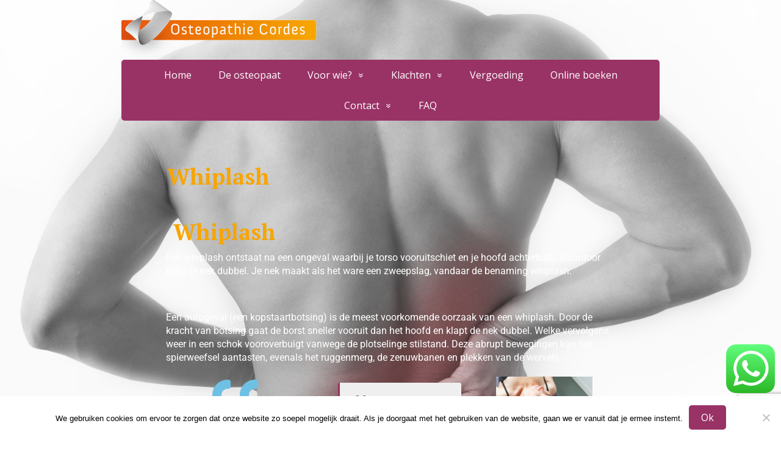

--- FILE ---
content_type: text/html; charset=UTF-8
request_url: https://www.osteopathie-enschede.nl/whiplash/
body_size: 14906
content:
<!DOCTYPE html>
<html lang="nl-NL">
<head>
	<!--[if IE]>
	<meta http-equiv="X-UA-Compatible" content="IE=9; IE=8; IE=7; IE=edge" /><![endif]-->
	<meta charset="utf-8" />
	<meta name="viewport" content="width=device-width, initial-scale=1.0">

	<meta name='robots' content='index, follow, max-image-preview:large, max-snippet:-1, max-video-preview:-1' />
	<style>img:is([sizes="auto" i], [sizes^="auto," i]) { contain-intrinsic-size: 3000px 1500px }</style>
	
	<!-- This site is optimized with the Yoast SEO plugin v26.5 - https://yoast.com/wordpress/plugins/seo/ -->
	<title>Whiplash behandelen met osteopathie - Osteopathie Cordes Enschede</title>
	<meta name="description" content="Last van een Whiplash en uitbehandeld bij de reguliere zorg? Probeer eens osteopathie. Een whiplash kan osteopatisch worden behandeld. Bekijk hoe ik u kan helpen." />
	<link rel="canonical" href="https://www.osteopathie-enschede.nl/whiplash/" />
	<meta property="og:locale" content="nl_NL" />
	<meta property="og:type" content="article" />
	<meta property="og:title" content="Whiplash behandelen met osteopathie - Osteopathie Cordes Enschede" />
	<meta property="og:description" content="Last van een Whiplash en uitbehandeld bij de reguliere zorg? Probeer eens osteopathie. Een whiplash kan osteopatisch worden behandeld. Bekijk hoe ik u kan helpen." />
	<meta property="og:url" content="https://www.osteopathie-enschede.nl/whiplash/" />
	<meta property="article:modified_time" content="2021-01-14T09:27:53+00:00" />
	<meta property="og:image" content="https://www.osteopathie-enschede.nl/wp-content/uploads/2016/11/IMG_3246-1024x683.jpg" />
	<meta property="og:image:width" content="1024" />
	<meta property="og:image:height" content="683" />
	<meta property="og:image:type" content="image/jpeg" />
	<meta name="twitter:label1" content="Geschatte leestijd" />
	<meta name="twitter:data1" content="3 minuten" />
	<script type="application/ld+json" class="yoast-schema-graph">{"@context":"https://schema.org","@graph":[{"@type":"WebPage","@id":"https://www.osteopathie-enschede.nl/whiplash/","url":"https://www.osteopathie-enschede.nl/whiplash/","name":"Whiplash behandelen met osteopathie - Osteopathie Cordes Enschede","isPartOf":{"@id":"https://www.osteopathie-enschede.nl/#website"},"primaryImageOfPage":{"@id":"https://www.osteopathie-enschede.nl/whiplash/#primaryimage"},"image":{"@id":"https://www.osteopathie-enschede.nl/whiplash/#primaryimage"},"thumbnailUrl":"https://www.osteopathie-enschede.nl/wp-content/uploads/2016/11/IMG_3246.jpg","datePublished":"2021-01-14T08:55:38+00:00","dateModified":"2021-01-14T09:27:53+00:00","description":"Last van een Whiplash en uitbehandeld bij de reguliere zorg? Probeer eens osteopathie. Een whiplash kan osteopatisch worden behandeld. Bekijk hoe ik u kan helpen.","breadcrumb":{"@id":"https://www.osteopathie-enschede.nl/whiplash/#breadcrumb"},"inLanguage":"nl-NL","potentialAction":[{"@type":"ReadAction","target":["https://www.osteopathie-enschede.nl/whiplash/"]}]},{"@type":"ImageObject","inLanguage":"nl-NL","@id":"https://www.osteopathie-enschede.nl/whiplash/#primaryimage","url":"https://www.osteopathie-enschede.nl/wp-content/uploads/2016/11/IMG_3246.jpg","contentUrl":"https://www.osteopathie-enschede.nl/wp-content/uploads/2016/11/IMG_3246.jpg","width":5315,"height":3543},{"@type":"BreadcrumbList","@id":"https://www.osteopathie-enschede.nl/whiplash/#breadcrumb","itemListElement":[{"@type":"ListItem","position":1,"name":"Home","item":"https://www.osteopathie-enschede.nl/"},{"@type":"ListItem","position":2,"name":"Whiplash"}]},{"@type":"WebSite","@id":"https://www.osteopathie-enschede.nl/#website","url":"https://www.osteopathie-enschede.nl/","name":"","description":"","potentialAction":[{"@type":"SearchAction","target":{"@type":"EntryPoint","urlTemplate":"https://www.osteopathie-enschede.nl/?s={search_term_string}"},"query-input":{"@type":"PropertyValueSpecification","valueRequired":true,"valueName":"search_term_string"}}],"inLanguage":"nl-NL"}]}</script>
	<!-- / Yoast SEO plugin. -->


<link rel='dns-prefetch' href='//fonts.googleapis.com' />
<link rel="alternate" type="application/rss+xml" title=" &raquo; feed" href="https://www.osteopathie-enschede.nl/feed/" />
<link rel="alternate" type="application/rss+xml" title=" &raquo; reacties feed" href="https://www.osteopathie-enschede.nl/comments/feed/" />
<link rel="alternate" type="application/rss+xml" title=" &raquo; Whiplash reacties feed" href="https://www.osteopathie-enschede.nl/whiplash/feed/" />
<script type="text/javascript">
/* <![CDATA[ */
window._wpemojiSettings = {"baseUrl":"https:\/\/s.w.org\/images\/core\/emoji\/16.0.1\/72x72\/","ext":".png","svgUrl":"https:\/\/s.w.org\/images\/core\/emoji\/16.0.1\/svg\/","svgExt":".svg","source":{"concatemoji":"https:\/\/www.osteopathie-enschede.nl\/wp-includes\/js\/wp-emoji-release.min.js?ver=6.8.3"}};
/*! This file is auto-generated */
!function(s,n){var o,i,e;function c(e){try{var t={supportTests:e,timestamp:(new Date).valueOf()};sessionStorage.setItem(o,JSON.stringify(t))}catch(e){}}function p(e,t,n){e.clearRect(0,0,e.canvas.width,e.canvas.height),e.fillText(t,0,0);var t=new Uint32Array(e.getImageData(0,0,e.canvas.width,e.canvas.height).data),a=(e.clearRect(0,0,e.canvas.width,e.canvas.height),e.fillText(n,0,0),new Uint32Array(e.getImageData(0,0,e.canvas.width,e.canvas.height).data));return t.every(function(e,t){return e===a[t]})}function u(e,t){e.clearRect(0,0,e.canvas.width,e.canvas.height),e.fillText(t,0,0);for(var n=e.getImageData(16,16,1,1),a=0;a<n.data.length;a++)if(0!==n.data[a])return!1;return!0}function f(e,t,n,a){switch(t){case"flag":return n(e,"\ud83c\udff3\ufe0f\u200d\u26a7\ufe0f","\ud83c\udff3\ufe0f\u200b\u26a7\ufe0f")?!1:!n(e,"\ud83c\udde8\ud83c\uddf6","\ud83c\udde8\u200b\ud83c\uddf6")&&!n(e,"\ud83c\udff4\udb40\udc67\udb40\udc62\udb40\udc65\udb40\udc6e\udb40\udc67\udb40\udc7f","\ud83c\udff4\u200b\udb40\udc67\u200b\udb40\udc62\u200b\udb40\udc65\u200b\udb40\udc6e\u200b\udb40\udc67\u200b\udb40\udc7f");case"emoji":return!a(e,"\ud83e\udedf")}return!1}function g(e,t,n,a){var r="undefined"!=typeof WorkerGlobalScope&&self instanceof WorkerGlobalScope?new OffscreenCanvas(300,150):s.createElement("canvas"),o=r.getContext("2d",{willReadFrequently:!0}),i=(o.textBaseline="top",o.font="600 32px Arial",{});return e.forEach(function(e){i[e]=t(o,e,n,a)}),i}function t(e){var t=s.createElement("script");t.src=e,t.defer=!0,s.head.appendChild(t)}"undefined"!=typeof Promise&&(o="wpEmojiSettingsSupports",i=["flag","emoji"],n.supports={everything:!0,everythingExceptFlag:!0},e=new Promise(function(e){s.addEventListener("DOMContentLoaded",e,{once:!0})}),new Promise(function(t){var n=function(){try{var e=JSON.parse(sessionStorage.getItem(o));if("object"==typeof e&&"number"==typeof e.timestamp&&(new Date).valueOf()<e.timestamp+604800&&"object"==typeof e.supportTests)return e.supportTests}catch(e){}return null}();if(!n){if("undefined"!=typeof Worker&&"undefined"!=typeof OffscreenCanvas&&"undefined"!=typeof URL&&URL.createObjectURL&&"undefined"!=typeof Blob)try{var e="postMessage("+g.toString()+"("+[JSON.stringify(i),f.toString(),p.toString(),u.toString()].join(",")+"));",a=new Blob([e],{type:"text/javascript"}),r=new Worker(URL.createObjectURL(a),{name:"wpTestEmojiSupports"});return void(r.onmessage=function(e){c(n=e.data),r.terminate(),t(n)})}catch(e){}c(n=g(i,f,p,u))}t(n)}).then(function(e){for(var t in e)n.supports[t]=e[t],n.supports.everything=n.supports.everything&&n.supports[t],"flag"!==t&&(n.supports.everythingExceptFlag=n.supports.everythingExceptFlag&&n.supports[t]);n.supports.everythingExceptFlag=n.supports.everythingExceptFlag&&!n.supports.flag,n.DOMReady=!1,n.readyCallback=function(){n.DOMReady=!0}}).then(function(){return e}).then(function(){var e;n.supports.everything||(n.readyCallback(),(e=n.source||{}).concatemoji?t(e.concatemoji):e.wpemoji&&e.twemoji&&(t(e.twemoji),t(e.wpemoji)))}))}((window,document),window._wpemojiSettings);
/* ]]> */
</script>
<style id='wp-emoji-styles-inline-css' type='text/css'>

	img.wp-smiley, img.emoji {
		display: inline !important;
		border: none !important;
		box-shadow: none !important;
		height: 1em !important;
		width: 1em !important;
		margin: 0 0.07em !important;
		vertical-align: -0.1em !important;
		background: none !important;
		padding: 0 !important;
	}
</style>
<style id='classic-theme-styles-inline-css' type='text/css'>
/*! This file is auto-generated */
.wp-block-button__link{color:#fff;background-color:#32373c;border-radius:9999px;box-shadow:none;text-decoration:none;padding:calc(.667em + 2px) calc(1.333em + 2px);font-size:1.125em}.wp-block-file__button{background:#32373c;color:#fff;text-decoration:none}
</style>
<style id='global-styles-inline-css' type='text/css'>
:root{--wp--preset--aspect-ratio--square: 1;--wp--preset--aspect-ratio--4-3: 4/3;--wp--preset--aspect-ratio--3-4: 3/4;--wp--preset--aspect-ratio--3-2: 3/2;--wp--preset--aspect-ratio--2-3: 2/3;--wp--preset--aspect-ratio--16-9: 16/9;--wp--preset--aspect-ratio--9-16: 9/16;--wp--preset--color--black: #000000;--wp--preset--color--cyan-bluish-gray: #abb8c3;--wp--preset--color--white: #ffffff;--wp--preset--color--pale-pink: #f78da7;--wp--preset--color--vivid-red: #cf2e2e;--wp--preset--color--luminous-vivid-orange: #ff6900;--wp--preset--color--luminous-vivid-amber: #fcb900;--wp--preset--color--light-green-cyan: #7bdcb5;--wp--preset--color--vivid-green-cyan: #00d084;--wp--preset--color--pale-cyan-blue: #8ed1fc;--wp--preset--color--vivid-cyan-blue: #0693e3;--wp--preset--color--vivid-purple: #9b51e0;--wp--preset--gradient--vivid-cyan-blue-to-vivid-purple: linear-gradient(135deg,rgba(6,147,227,1) 0%,rgb(155,81,224) 100%);--wp--preset--gradient--light-green-cyan-to-vivid-green-cyan: linear-gradient(135deg,rgb(122,220,180) 0%,rgb(0,208,130) 100%);--wp--preset--gradient--luminous-vivid-amber-to-luminous-vivid-orange: linear-gradient(135deg,rgba(252,185,0,1) 0%,rgba(255,105,0,1) 100%);--wp--preset--gradient--luminous-vivid-orange-to-vivid-red: linear-gradient(135deg,rgba(255,105,0,1) 0%,rgb(207,46,46) 100%);--wp--preset--gradient--very-light-gray-to-cyan-bluish-gray: linear-gradient(135deg,rgb(238,238,238) 0%,rgb(169,184,195) 100%);--wp--preset--gradient--cool-to-warm-spectrum: linear-gradient(135deg,rgb(74,234,220) 0%,rgb(151,120,209) 20%,rgb(207,42,186) 40%,rgb(238,44,130) 60%,rgb(251,105,98) 80%,rgb(254,248,76) 100%);--wp--preset--gradient--blush-light-purple: linear-gradient(135deg,rgb(255,206,236) 0%,rgb(152,150,240) 100%);--wp--preset--gradient--blush-bordeaux: linear-gradient(135deg,rgb(254,205,165) 0%,rgb(254,45,45) 50%,rgb(107,0,62) 100%);--wp--preset--gradient--luminous-dusk: linear-gradient(135deg,rgb(255,203,112) 0%,rgb(199,81,192) 50%,rgb(65,88,208) 100%);--wp--preset--gradient--pale-ocean: linear-gradient(135deg,rgb(255,245,203) 0%,rgb(182,227,212) 50%,rgb(51,167,181) 100%);--wp--preset--gradient--electric-grass: linear-gradient(135deg,rgb(202,248,128) 0%,rgb(113,206,126) 100%);--wp--preset--gradient--midnight: linear-gradient(135deg,rgb(2,3,129) 0%,rgb(40,116,252) 100%);--wp--preset--font-size--small: 13px;--wp--preset--font-size--medium: 20px;--wp--preset--font-size--large: 36px;--wp--preset--font-size--x-large: 42px;--wp--preset--spacing--20: 0.44rem;--wp--preset--spacing--30: 0.67rem;--wp--preset--spacing--40: 1rem;--wp--preset--spacing--50: 1.5rem;--wp--preset--spacing--60: 2.25rem;--wp--preset--spacing--70: 3.38rem;--wp--preset--spacing--80: 5.06rem;--wp--preset--shadow--natural: 6px 6px 9px rgba(0, 0, 0, 0.2);--wp--preset--shadow--deep: 12px 12px 50px rgba(0, 0, 0, 0.4);--wp--preset--shadow--sharp: 6px 6px 0px rgba(0, 0, 0, 0.2);--wp--preset--shadow--outlined: 6px 6px 0px -3px rgba(255, 255, 255, 1), 6px 6px rgba(0, 0, 0, 1);--wp--preset--shadow--crisp: 6px 6px 0px rgba(0, 0, 0, 1);}:where(.is-layout-flex){gap: 0.5em;}:where(.is-layout-grid){gap: 0.5em;}body .is-layout-flex{display: flex;}.is-layout-flex{flex-wrap: wrap;align-items: center;}.is-layout-flex > :is(*, div){margin: 0;}body .is-layout-grid{display: grid;}.is-layout-grid > :is(*, div){margin: 0;}:where(.wp-block-columns.is-layout-flex){gap: 2em;}:where(.wp-block-columns.is-layout-grid){gap: 2em;}:where(.wp-block-post-template.is-layout-flex){gap: 1.25em;}:where(.wp-block-post-template.is-layout-grid){gap: 1.25em;}.has-black-color{color: var(--wp--preset--color--black) !important;}.has-cyan-bluish-gray-color{color: var(--wp--preset--color--cyan-bluish-gray) !important;}.has-white-color{color: var(--wp--preset--color--white) !important;}.has-pale-pink-color{color: var(--wp--preset--color--pale-pink) !important;}.has-vivid-red-color{color: var(--wp--preset--color--vivid-red) !important;}.has-luminous-vivid-orange-color{color: var(--wp--preset--color--luminous-vivid-orange) !important;}.has-luminous-vivid-amber-color{color: var(--wp--preset--color--luminous-vivid-amber) !important;}.has-light-green-cyan-color{color: var(--wp--preset--color--light-green-cyan) !important;}.has-vivid-green-cyan-color{color: var(--wp--preset--color--vivid-green-cyan) !important;}.has-pale-cyan-blue-color{color: var(--wp--preset--color--pale-cyan-blue) !important;}.has-vivid-cyan-blue-color{color: var(--wp--preset--color--vivid-cyan-blue) !important;}.has-vivid-purple-color{color: var(--wp--preset--color--vivid-purple) !important;}.has-black-background-color{background-color: var(--wp--preset--color--black) !important;}.has-cyan-bluish-gray-background-color{background-color: var(--wp--preset--color--cyan-bluish-gray) !important;}.has-white-background-color{background-color: var(--wp--preset--color--white) !important;}.has-pale-pink-background-color{background-color: var(--wp--preset--color--pale-pink) !important;}.has-vivid-red-background-color{background-color: var(--wp--preset--color--vivid-red) !important;}.has-luminous-vivid-orange-background-color{background-color: var(--wp--preset--color--luminous-vivid-orange) !important;}.has-luminous-vivid-amber-background-color{background-color: var(--wp--preset--color--luminous-vivid-amber) !important;}.has-light-green-cyan-background-color{background-color: var(--wp--preset--color--light-green-cyan) !important;}.has-vivid-green-cyan-background-color{background-color: var(--wp--preset--color--vivid-green-cyan) !important;}.has-pale-cyan-blue-background-color{background-color: var(--wp--preset--color--pale-cyan-blue) !important;}.has-vivid-cyan-blue-background-color{background-color: var(--wp--preset--color--vivid-cyan-blue) !important;}.has-vivid-purple-background-color{background-color: var(--wp--preset--color--vivid-purple) !important;}.has-black-border-color{border-color: var(--wp--preset--color--black) !important;}.has-cyan-bluish-gray-border-color{border-color: var(--wp--preset--color--cyan-bluish-gray) !important;}.has-white-border-color{border-color: var(--wp--preset--color--white) !important;}.has-pale-pink-border-color{border-color: var(--wp--preset--color--pale-pink) !important;}.has-vivid-red-border-color{border-color: var(--wp--preset--color--vivid-red) !important;}.has-luminous-vivid-orange-border-color{border-color: var(--wp--preset--color--luminous-vivid-orange) !important;}.has-luminous-vivid-amber-border-color{border-color: var(--wp--preset--color--luminous-vivid-amber) !important;}.has-light-green-cyan-border-color{border-color: var(--wp--preset--color--light-green-cyan) !important;}.has-vivid-green-cyan-border-color{border-color: var(--wp--preset--color--vivid-green-cyan) !important;}.has-pale-cyan-blue-border-color{border-color: var(--wp--preset--color--pale-cyan-blue) !important;}.has-vivid-cyan-blue-border-color{border-color: var(--wp--preset--color--vivid-cyan-blue) !important;}.has-vivid-purple-border-color{border-color: var(--wp--preset--color--vivid-purple) !important;}.has-vivid-cyan-blue-to-vivid-purple-gradient-background{background: var(--wp--preset--gradient--vivid-cyan-blue-to-vivid-purple) !important;}.has-light-green-cyan-to-vivid-green-cyan-gradient-background{background: var(--wp--preset--gradient--light-green-cyan-to-vivid-green-cyan) !important;}.has-luminous-vivid-amber-to-luminous-vivid-orange-gradient-background{background: var(--wp--preset--gradient--luminous-vivid-amber-to-luminous-vivid-orange) !important;}.has-luminous-vivid-orange-to-vivid-red-gradient-background{background: var(--wp--preset--gradient--luminous-vivid-orange-to-vivid-red) !important;}.has-very-light-gray-to-cyan-bluish-gray-gradient-background{background: var(--wp--preset--gradient--very-light-gray-to-cyan-bluish-gray) !important;}.has-cool-to-warm-spectrum-gradient-background{background: var(--wp--preset--gradient--cool-to-warm-spectrum) !important;}.has-blush-light-purple-gradient-background{background: var(--wp--preset--gradient--blush-light-purple) !important;}.has-blush-bordeaux-gradient-background{background: var(--wp--preset--gradient--blush-bordeaux) !important;}.has-luminous-dusk-gradient-background{background: var(--wp--preset--gradient--luminous-dusk) !important;}.has-pale-ocean-gradient-background{background: var(--wp--preset--gradient--pale-ocean) !important;}.has-electric-grass-gradient-background{background: var(--wp--preset--gradient--electric-grass) !important;}.has-midnight-gradient-background{background: var(--wp--preset--gradient--midnight) !important;}.has-small-font-size{font-size: var(--wp--preset--font-size--small) !important;}.has-medium-font-size{font-size: var(--wp--preset--font-size--medium) !important;}.has-large-font-size{font-size: var(--wp--preset--font-size--large) !important;}.has-x-large-font-size{font-size: var(--wp--preset--font-size--x-large) !important;}
:where(.wp-block-post-template.is-layout-flex){gap: 1.25em;}:where(.wp-block-post-template.is-layout-grid){gap: 1.25em;}
:where(.wp-block-columns.is-layout-flex){gap: 2em;}:where(.wp-block-columns.is-layout-grid){gap: 2em;}
:root :where(.wp-block-pullquote){font-size: 1.5em;line-height: 1.6;}
</style>
<link rel='stylesheet' id='ccw_main_css-css' href='https://www.osteopathie-enschede.nl/wp-content/plugins/click-to-chat-for-whatsapp/prev/assets/css/mainstyles.css?ver=4.33' type='text/css' media='all' />
<link rel='stylesheet' id='contact-form-7-css' href='https://www.osteopathie-enschede.nl/wp-content/plugins/contact-form-7/includes/css/styles.css?ver=6.1.4' type='text/css' media='all' />
<link rel='stylesheet' id='cookie-notice-front-css' href='https://www.osteopathie-enschede.nl/wp-content/plugins/cookie-notice/css/front.min.css?ver=2.5.10' type='text/css' media='all' />
<link rel='stylesheet' id='wp-review-slider-pro-public_combine-css' href='https://www.osteopathie-enschede.nl/wp-content/plugins/wp-google-places-review-slider/public/css/wprev-public_combine.css?ver=17.7' type='text/css' media='all' />
<link rel='stylesheet' id='grw-public-main-css-css' href='https://www.osteopathie-enschede.nl/wp-content/plugins/widget-google-reviews/assets/css/public-main.css?ver=6.8.1' type='text/css' media='all' />
<link rel='stylesheet' id='basic-fonts-css' href='//fonts.googleapis.com/css?family=PT+Serif%3A400%2C700%7COpen+Sans%3A400%2C400italic%2C700%2C700italic&#038;subset=latin%2Ccyrillic&#038;ver=1' type='text/css' media='all' />
<link rel='stylesheet' id='basic-style-css' href='https://www.osteopathie-enschede.nl/wp-content/themes/basic/style.css?ver=1' type='text/css' media='all' />
<link rel='stylesheet' id='elementor-icons-css' href='https://www.osteopathie-enschede.nl/wp-content/plugins/elementor/assets/lib/eicons/css/elementor-icons.min.css?ver=5.44.0' type='text/css' media='all' />
<link rel='stylesheet' id='elementor-frontend-css' href='https://www.osteopathie-enschede.nl/wp-content/plugins/elementor/assets/css/frontend.min.css?ver=3.33.4' type='text/css' media='all' />
<link rel='stylesheet' id='elementor-post-1254-css' href='https://www.osteopathie-enschede.nl/wp-content/uploads/elementor/css/post-1254.css?ver=1765375218' type='text/css' media='all' />
<link rel='stylesheet' id='font-awesome-5-all-css' href='https://www.osteopathie-enschede.nl/wp-content/plugins/elementor/assets/lib/font-awesome/css/all.min.css?ver=3.33.4' type='text/css' media='all' />
<link rel='stylesheet' id='font-awesome-4-shim-css' href='https://www.osteopathie-enschede.nl/wp-content/plugins/elementor/assets/lib/font-awesome/css/v4-shims.min.css?ver=3.33.4' type='text/css' media='all' />
<link rel='stylesheet' id='widget-image-css' href='https://www.osteopathie-enschede.nl/wp-content/plugins/elementor/assets/css/widget-image.min.css?ver=3.33.4' type='text/css' media='all' />
<link rel='stylesheet' id='elementor-post-1387-css' href='https://www.osteopathie-enschede.nl/wp-content/uploads/elementor/css/post-1387.css?ver=1765389291' type='text/css' media='all' />
<link rel='stylesheet' id='elementor-gf-local-roboto-css' href='https://www.osteopathie-enschede.nl/wp-content/uploads/elementor/google-fonts/css/roboto.css?ver=1742259250' type='text/css' media='all' />
<link rel='stylesheet' id='elementor-gf-local-robotoslab-css' href='https://www.osteopathie-enschede.nl/wp-content/uploads/elementor/google-fonts/css/robotoslab.css?ver=1742259251' type='text/css' media='all' />
<link rel='stylesheet' id='elementor-icons-shared-0-css' href='https://www.osteopathie-enschede.nl/wp-content/plugins/elementor/assets/lib/font-awesome/css/fontawesome.min.css?ver=5.15.3' type='text/css' media='all' />
<link rel='stylesheet' id='elementor-icons-fa-solid-css' href='https://www.osteopathie-enschede.nl/wp-content/plugins/elementor/assets/lib/font-awesome/css/solid.min.css?ver=5.15.3' type='text/css' media='all' />
<link rel='stylesheet' id='background-manager-pub-css' href='https://www.osteopathie-enschede.nl/wp-content/plugins/background-manager/resources/css/pub.css?ver=1.2.5.2' type='text/css' media='all' />
<script type="text/javascript">/* <![CDATA[ */window.background_manager_ajax={"url":"https:\/\/www.osteopathie-enschede.nl\/wp-admin\/admin-ajax.php","action":"background-manager"};/* ]]> */</script>
<script type="text/javascript" src="https://www.osteopathie-enschede.nl/wp-includes/js/jquery/jquery.min.js?ver=3.7.1" id="jquery-core-js"></script>
<script type="text/javascript" src="https://www.osteopathie-enschede.nl/wp-includes/js/jquery/jquery-migrate.min.js?ver=3.4.1" id="jquery-migrate-js"></script>
<script type="text/javascript" id="cookie-notice-front-js-before">
/* <![CDATA[ */
var cnArgs = {"ajaxUrl":"https:\/\/www.osteopathie-enschede.nl\/wp-admin\/admin-ajax.php","nonce":"fc16bcd970","hideEffect":"fade","position":"bottom","onScroll":false,"onScrollOffset":100,"onClick":false,"cookieName":"cookie_notice_accepted","cookieTime":2592000,"cookieTimeRejected":2592000,"globalCookie":false,"redirection":false,"cache":false,"revokeCookies":false,"revokeCookiesOpt":"automatic"};
/* ]]> */
</script>
<script type="text/javascript" src="https://www.osteopathie-enschede.nl/wp-content/plugins/cookie-notice/js/front.min.js?ver=2.5.10" id="cookie-notice-front-js"></script>
<script type="text/javascript" defer="defer" src="https://www.osteopathie-enschede.nl/wp-content/plugins/widget-google-reviews/assets/js/public-main.js?ver=6.8.1" id="grw-public-main-js-js"></script>
<script type="text/javascript" src="https://www.osteopathie-enschede.nl/wp-content/plugins/elementor/assets/lib/font-awesome/js/v4-shims.min.js?ver=3.33.4" id="font-awesome-4-shim-js"></script>
<script type="text/javascript" id="background-manager-functions-js-extra">
/* <![CDATA[ */
var myatu_bgm = {"current_background":{"id":161,"url":"https:\/\/www.osteopathie-enschede.nl\/wp-content\/uploads\/2013\/02\/Fotolia_6539309_L.jpg","alt":"","desc":"","caption":"pain","link":"","thumb":"https:\/\/www.osteopathie-enschede.nl\/wp-content\/uploads\/2013\/02\/Fotolia_6539309_L-290x190.jpg","bg_link":"","transition":"crossfade","transition_speed":0},"change_freq":"0","active_gallery":"125","is_fullsize":"true","is_preview":"false","initial_ease_in":"true","info_tab_thumb":"true","bg_click_new_window":"false","bg_track_clicks":"false","bg_track_clicks_category":"Background Manager","display_on_mobile":"true","fs_center":"true"};
/* ]]> */
</script>
<script type="text/javascript" src="https://www.osteopathie-enschede.nl/wp-content/plugins/background-manager/resources/js/functions.js?ver=1.2.5.2" id="background-manager-functions-js"></script>
<script type="text/javascript" src="https://www.osteopathie-enschede.nl/wp-content/plugins/background-manager/resources/js/flux.js?ver=1.2.5.2" id="background-manager-flux-js"></script>
<script type="text/javascript" src="https://www.osteopathie-enschede.nl/wp-content/plugins/background-manager/resources/js/pub.js?ver=1.2.5.2" id="background-manager-pub-js"></script>
<link rel="https://api.w.org/" href="https://www.osteopathie-enschede.nl/wp-json/" /><link rel="alternate" title="JSON" type="application/json" href="https://www.osteopathie-enschede.nl/wp-json/wp/v2/pages/1387" /><link rel="EditURI" type="application/rsd+xml" title="RSD" href="https://www.osteopathie-enschede.nl/xmlrpc.php?rsd" />
<meta name="generator" content="WordPress 6.8.3" />
<link rel='shortlink' href='https://www.osteopathie-enschede.nl/?p=1387' />
<link rel="alternate" title="oEmbed (JSON)" type="application/json+oembed" href="https://www.osteopathie-enschede.nl/wp-json/oembed/1.0/embed?url=https%3A%2F%2Fwww.osteopathie-enschede.nl%2Fwhiplash%2F" />
<link rel="alternate" title="oEmbed (XML)" type="text/xml+oembed" href="https://www.osteopathie-enschede.nl/wp-json/oembed/1.0/embed?url=https%3A%2F%2Fwww.osteopathie-enschede.nl%2Fwhiplash%2F&#038;format=xml" />
<!-- Google Tag Manager -->
<script>(function(w,d,s,l,i){w[l]=w[l]||[];w[l].push({'gtm.start':
new Date().getTime(),event:'gtm.js'});var f=d.getElementsByTagName(s)[0],
j=d.createElement(s),dl=l!='dataLayer'?'&l='+l:'';j.async=true;j.src=
'https://www.googletagmanager.com/gtm.js?id='+i+dl;f.parentNode.insertBefore(j,f);
})(window,document,'script','dataLayer','GTM-M3W462H');</script>
<!-- End Google Tag Manager -->
<!-- BEGIN Customizer CSS -->
<style type='text/css' id='basic-customizer-css'>.sitetitle{position:relative}.logo{position:absolute;top:0;left:0;width:100%;z-index:1;}</style>
<!-- END Customizer CSS -->
<meta name="generator" content="Elementor 3.33.4; features: additional_custom_breakpoints; settings: css_print_method-external, google_font-enabled, font_display-auto">
<style type="text/css" media="screen">body.myatu_bgm_body { background-image: none !important;background-color: #ffffff !important; } </style>
			<style>
				.e-con.e-parent:nth-of-type(n+4):not(.e-lazyloaded):not(.e-no-lazyload),
				.e-con.e-parent:nth-of-type(n+4):not(.e-lazyloaded):not(.e-no-lazyload) * {
					background-image: none !important;
				}
				@media screen and (max-height: 1024px) {
					.e-con.e-parent:nth-of-type(n+3):not(.e-lazyloaded):not(.e-no-lazyload),
					.e-con.e-parent:nth-of-type(n+3):not(.e-lazyloaded):not(.e-no-lazyload) * {
						background-image: none !important;
					}
				}
				@media screen and (max-height: 640px) {
					.e-con.e-parent:nth-of-type(n+2):not(.e-lazyloaded):not(.e-no-lazyload),
					.e-con.e-parent:nth-of-type(n+2):not(.e-lazyloaded):not(.e-no-lazyload) * {
						background-image: none !important;
					}
				}
			</style>
			<link rel="icon" href="https://www.osteopathie-enschede.nl/wp-content/uploads/2019/05/cropped-logo-cordes-32x32.png" sizes="32x32" />
<link rel="icon" href="https://www.osteopathie-enschede.nl/wp-content/uploads/2019/05/cropped-logo-cordes-192x192.png" sizes="192x192" />
<link rel="apple-touch-icon" href="https://www.osteopathie-enschede.nl/wp-content/uploads/2019/05/cropped-logo-cordes-180x180.png" />
<meta name="msapplication-TileImage" content="https://www.osteopathie-enschede.nl/wp-content/uploads/2019/05/cropped-logo-cordes-270x270.png" />
		<style type="text/css" id="wp-custom-css">
			.elementor-widget-toggle .elementor-toggle-title, .elementor-widget-toggle .elementor-toggle-icon {
	color: #f7a501; 
}

.elementor-widget-toggle .elementor-tab-title.elementor-active a, .elementor-widget-toggle .elementor-tab-title.elementor-active .elementor-toggle-icon {
	color: #f7a501;
}

.contactpage a{
	text-decoration: none;  
}


#breadcrumbs{
	display:none; 
	
}

#content_bg{
	margin-top: 10px; 
}

#content_bg img {
    width: auto!important;   
}

h1 {
	color: #f7a501!important;
	margin: 12px!important;  
}

h2 {
	color: #f7a501!important;
}

.site-main h3 {
	color: #f7a501!important;
}

.widgetizedArea-contact{
	padding-left: 10%; 
	padding-right: 10%; 
	color: #f7a501;
	font-weight: bold;
}

.topbar {
    background: black;
    font-size: 16px;
    line-height: 1.5em;
    padding: 13px 0 3px;
	
	
}		
		
.topbartekst {
    
    margin: 0 20px 10px 0;
    text-align: center;
	color: #fff;
	 
}	
		
.wrapper {
    display: flex;
    -ms-flex-wrap: wrap;
    flex-wrap: wrap;
    -webkit-box-pack: center;
    -ms-flex-pack: center;
    justify-content: center;
}
		
.topbarcontact {
    display: flex;
    margin-bottom: 10px;
}

.telefoon {
    
    -webkit-box-align: center;
    -ms-flex-align: center;
    align-items: center;
    display: -webkit-box;
    display: -ms-flexbox;
    display: flex;
    font-weight: 800;
	padding-right: 10px; 
}

.whatsapp {
    -webkit-box-align: center;
    -ms-flex-align: center;
    align-items: center;
    display: -webkit-box;
    display: -ms-flexbox;
    display: flex;
    font-weight: 800;
}


.telefoon a:hover, .whatsapp a:hover {
    text-decoration: underline;
}

.top-bar, .top-bar a {
    color: #fff;
}


a:-webkit-any-link {
    color: #fff;
    cursor: hover;
    text-decoration: none;
}

.topfoto {
  /* Use "linear-gradient" to add a darken background effect to the image (photographer.jpg). This will make the text easier to read */
  background-image: linear-gradient(rgba(0, 0, 0, 0.5), rgba(0, 0, 0, 0.5)), url("topfoto.jpg");

  /* Set a specific height */
  height: 100%;

  /* Position and center the image to scale nicely on all screens */
  background-position: center;
  background-repeat: no-repeat;
  background-size: 1350px 350px;
  position: relative;
  margin-top: 243px;
}

/* Place text in the middle of the image */
.toptext {
  text-align: center;
  position: absolute;
  top: 50%;
  left: 50%;
  transform: translate(-50%, -50%);
  color: red;
}
.chatbot .img-icon {
	height: 80px!important;
}		</style>
		
</head>
<body data-rsssl=1 class="wp-singular page-template-default page page-id-1387 wp-theme-basic cookies-not-set layout-center elementor-default elementor-kit-1254 elementor-page elementor-page-1387 myatu_bgm_body">
<div class="wrapper clearfix">

	
		<!-- BEGIN header -->
	<header id="header" class="clearfix">

        <div class="header-top-wrap">
        
                        <div class="sitetitle maxwidth grid center">

                <div class="logo">

                                            <a id="logo" href="https://www.osteopathie-enschede.nl/" class="blog-name">
                                            </a>
                    
                    
                                            <p class="sitedescription"></p>
                    
                </div>
                            </div>

        		<div class="header-image">
			<img loading="lazy" src="https://www.osteopathie-enschede.nl/wp-content/uploads/2013/09/logo.png" width="320" height="98" alt="" srcset="https://www.osteopathie-enschede.nl/wp-content/uploads/2013/09/logo.png 320w, https://www.osteopathie-enschede.nl/wp-content/uploads/2013/09/logo-290x88.png 290w" sizes="(max-width: 320px) 100vw, 320px" decoding="async" />		</div>
	        </div>

		        <div class="topnav">

			<div id="mobile-menu" class="mm-active">Menu</div>

			<nav>
				<ul class="top-menu maxwidth clearfix"><li id="menu-item-1103" class="menu-item menu-item-type-post_type menu-item-object-page menu-item-home menu-item-1103"><a href="https://www.osteopathie-enschede.nl/">Home</a></li>
<li id="menu-item-755" class="menu-item menu-item-type-post_type menu-item-object-page menu-item-755"><a href="https://www.osteopathie-enschede.nl/osteopaat-enschede/">De osteopaat</a></li>
<li id="menu-item-176" class="menu-item menu-item-type-post_type menu-item-object-page menu-item-has-children menu-item-176"><a href="https://www.osteopathie-enschede.nl/voor-wie/">Voor wie?</a><span class="open-submenu"></span>
<ul class="sub-menu">
	<li id="menu-item-253" class="menu-item menu-item-type-post_type menu-item-object-page menu-item-has-children menu-item-253"><a href="https://www.osteopathie-enschede.nl/volwassenen/">Osteopathie voor Volwassenen</a><span class="open-submenu"></span>
	<ul class="sub-menu">
		<li id="menu-item-375" class="menu-item menu-item-type-post_type menu-item-object-page menu-item-375"><a href="https://www.osteopathie-enschede.nl/lage-rugklachten/">(Lage) Rugpijn</a></li>
		<li id="menu-item-386" class="menu-item menu-item-type-post_type menu-item-object-page menu-item-386"><a href="https://www.osteopathie-enschede.nl/schouderklachten/">Schouderklachten</a></li>
		<li id="menu-item-384" class="menu-item menu-item-type-post_type menu-item-object-page menu-item-384"><a href="https://www.osteopathie-enschede.nl/buikklachten/">Buikpijn</a></li>
		<li id="menu-item-385" class="menu-item menu-item-type-post_type menu-item-object-page menu-item-385"><a href="https://www.osteopathie-enschede.nl/migraine/">Migraine</a></li>
		<li id="menu-item-1360" class="menu-item menu-item-type-post_type menu-item-object-page menu-item-1360"><a href="https://www.osteopathie-enschede.nl/maag-en-darmklachten/">Maag- en darmklachten</a></li>
		<li id="menu-item-1381" class="menu-item menu-item-type-post_type menu-item-object-page menu-item-1381"><a href="https://www.osteopathie-enschede.nl/nekklachten-behandelen-met-osteopathie/">Nekklachten</a></li>
	</ul>
</li>
	<li id="menu-item-464" class="menu-item menu-item-type-post_type menu-item-object-page menu-item-has-children menu-item-464"><a href="https://www.osteopathie-enschede.nl/babys/">Osteopathie voor Baby’s</a><span class="open-submenu"></span>
	<ul class="sub-menu">
		<li id="menu-item-400" class="menu-item menu-item-type-post_type menu-item-object-page menu-item-400"><a href="https://www.osteopathie-enschede.nl/huilbaby/">Huilbaby</a></li>
		<li id="menu-item-811" class="menu-item menu-item-type-post_type menu-item-object-page menu-item-811"><a href="https://www.osteopathie-enschede.nl/reflux/">Reflux</a></li>
		<li id="menu-item-399" class="menu-item menu-item-type-post_type menu-item-object-page menu-item-399"><a href="https://www.osteopathie-enschede.nl/darmkrampjes-baby/">Darmkrampjes baby</a></li>
		<li id="menu-item-398" class="menu-item menu-item-type-post_type menu-item-object-page menu-item-398"><a href="https://www.osteopathie-enschede.nl/voorkeurshouding-baby/">Voorkeurshouding Baby</a></li>
	</ul>
</li>
	<li id="menu-item-341" class="menu-item menu-item-type-post_type menu-item-object-page menu-item-341"><a href="https://www.osteopathie-enschede.nl/kinderen/">Osteopathie voor Kinderen</a></li>
</ul>
</li>
<li id="menu-item-374" class="menu-item menu-item-type-post_type menu-item-object-page current-menu-ancestor current-menu-parent current_page_parent current_page_ancestor menu-item-has-children menu-item-374"><a href="https://www.osteopathie-enschede.nl/klachten/">Klachten</a><span class="open-submenu"></span>
<ul class="sub-menu">
	<li id="menu-item-734" class="menu-item menu-item-type-post_type menu-item-object-page menu-item-734"><a href="https://www.osteopathie-enschede.nl/lage-rugklachten/">(Lage) Rugpijn</a></li>
	<li id="menu-item-733" class="menu-item menu-item-type-post_type menu-item-object-page menu-item-733"><a href="https://www.osteopathie-enschede.nl/schouderklachten/">Schouderklachten</a></li>
	<li id="menu-item-731" class="menu-item menu-item-type-post_type menu-item-object-page menu-item-731"><a href="https://www.osteopathie-enschede.nl/buikklachten/">Buikpijn</a></li>
	<li id="menu-item-732" class="menu-item menu-item-type-post_type menu-item-object-page menu-item-732"><a href="https://www.osteopathie-enschede.nl/migraine/">Migraine</a></li>
	<li id="menu-item-730" class="menu-item menu-item-type-post_type menu-item-object-page menu-item-730"><a href="https://www.osteopathie-enschede.nl/huilbaby/">Huilbaby</a></li>
	<li id="menu-item-1544" class="menu-item menu-item-type-post_type menu-item-object-page menu-item-1544"><a href="https://www.osteopathie-enschede.nl/oorsuizen/">Oorsuizen</a></li>
	<li id="menu-item-812" class="menu-item menu-item-type-post_type menu-item-object-page menu-item-812"><a href="https://www.osteopathie-enschede.nl/reflux/">Reflux</a></li>
	<li id="menu-item-1361" class="menu-item menu-item-type-post_type menu-item-object-page menu-item-1361"><a href="https://www.osteopathie-enschede.nl/maag-en-darmklachten/">Maag- en darmklachten</a></li>
	<li id="menu-item-728" class="menu-item menu-item-type-post_type menu-item-object-page menu-item-728"><a href="https://www.osteopathie-enschede.nl/voorkeurshouding-baby/">Voorkeurshouding Baby</a></li>
	<li id="menu-item-729" class="menu-item menu-item-type-post_type menu-item-object-page menu-item-729"><a href="https://www.osteopathie-enschede.nl/darmkrampjes-baby/">Darmkrampjes baby</a></li>
	<li id="menu-item-1350" class="menu-item menu-item-type-post_type menu-item-object-page menu-item-1350"><a href="https://www.osteopathie-enschede.nl/slaapproblemen-en-osteopathie/">Slaapproblemen</a></li>
	<li id="menu-item-1418" class="menu-item menu-item-type-post_type menu-item-object-page menu-item-1418"><a href="https://www.osteopathie-enschede.nl/burn-out/">Burn-out</a></li>
	<li id="menu-item-1380" class="menu-item menu-item-type-post_type menu-item-object-page menu-item-1380"><a href="https://www.osteopathie-enschede.nl/nekklachten-behandelen-met-osteopathie/">Nekklachten</a></li>
	<li id="menu-item-1435" class="menu-item menu-item-type-post_type menu-item-object-page menu-item-1435"><a href="https://www.osteopathie-enschede.nl/heupklachten/">Heupklachten</a></li>
	<li id="menu-item-1517" class="menu-item menu-item-type-post_type menu-item-object-page menu-item-1517"><a href="https://www.osteopathie-enschede.nl/enkelklachten/">Enkelklachten</a></li>
	<li id="menu-item-1477" class="menu-item menu-item-type-post_type menu-item-object-page menu-item-1477"><a href="https://www.osteopathie-enschede.nl/bekkenklachten/">Bekkenklachten</a></li>
	<li id="menu-item-1396" class="menu-item menu-item-type-post_type menu-item-object-page current-menu-item page_item page-item-1387 current_page_item menu-item-1396"><span>Whiplash</span></li>
</ul>
</li>
<li id="menu-item-175" class="menu-item menu-item-type-post_type menu-item-object-page menu-item-175"><a href="https://www.osteopathie-enschede.nl/kosten-envergoeding/">Vergoeding</a></li>
<li id="menu-item-849" class="menu-item menu-item-type-post_type menu-item-object-page menu-item-849"><a href="https://www.osteopathie-enschede.nl/online-boeken/">Online boeken</a></li>
<li id="menu-item-178" class="menu-item menu-item-type-post_type menu-item-object-page menu-item-has-children menu-item-178"><a href="https://www.osteopathie-enschede.nl/contact/">Contact</a><span class="open-submenu"></span>
<ul class="sub-menu">
	<li id="menu-item-1206" class="menu-item menu-item-type-post_type menu-item-object-page menu-item-1206"><a href="https://www.osteopathie-enschede.nl/partners/">Partners</a></li>
</ul>
</li>
<li id="menu-item-174" class="menu-item menu-item-type-post_type menu-item-object-page menu-item-174"><a href="https://www.osteopathie-enschede.nl/faq/">FAQ</a></li>
</ul>			</nav>

		</div>
		
	</header>
	<!-- END header -->

	

	<div id="main" class="maxwidth clearfix">
				<!-- BEGIN content -->
	
	<main id="content" class="content">

		
						<article class="post page" id="pageid-1387">
				
								<h1>Whiplash</h1>
				
								<div class="entry-box clearfix">
												<div data-elementor-type="wp-post" data-elementor-id="1387" class="elementor elementor-1387">
						<section class="elementor-section elementor-top-section elementor-element elementor-element-562d037e elementor-section-boxed elementor-section-height-default elementor-section-height-default" data-id="562d037e" data-element_type="section">
						<div class="elementor-container elementor-column-gap-default">
					<div class="elementor-column elementor-col-100 elementor-top-column elementor-element elementor-element-69d3f5d1" data-id="69d3f5d1" data-element_type="column">
			<div class="elementor-widget-wrap elementor-element-populated">
						<div class="elementor-element elementor-element-798e550 elementor-widget elementor-widget-text-editor" data-id="798e550" data-element_type="widget" data-widget_type="text-editor.default">
				<div class="elementor-widget-container">
									<h1>Whiplash</h1><p>Een whiplash ontstaat na een ongeval waarbij je torso vooruitschiet en je hoofd achterblijft. Daardoor klapt je nek dubbel. Je nek maakt als het ware een zweepslag, vandaar de benaming whiplash.</p><p> </p><p>Een autogeval (een kopstaartbotsing) is de meest voorkomende oorzaak van een whiplash. Door de kracht van botsing gaat de borst sneller vooruit dan het hoofd en klapt de nek dubbel. Welke vervolgens weer in een schok vooroverbuigt vanwege de plotselinge stilstand. Deze abrupt bewegingen kan het spierweefsel aantasten, evenals het ruggenmerg, de zenuwbanen en plekken van de wervels.</p>								</div>
				</div>
					</div>
		</div>
					</div>
		</section>
				<section class="elementor-section elementor-top-section elementor-element elementor-element-9bc5cf0 elementor-section-boxed elementor-section-height-default elementor-section-height-default" data-id="9bc5cf0" data-element_type="section">
						<div class="elementor-container elementor-column-gap-default">
					<div class="elementor-column elementor-col-33 elementor-top-column elementor-element elementor-element-d7cb857" data-id="d7cb857" data-element_type="column">
			<div class="elementor-widget-wrap elementor-element-populated">
						<div class="elementor-element elementor-element-038311b elementor-view-default elementor-widget elementor-widget-icon" data-id="038311b" data-element_type="widget" data-widget_type="icon.default">
				<div class="elementor-widget-container">
							<div class="elementor-icon-wrapper">
			<div class="elementor-icon">
							<i class="fa fa-quote-left" aria-hidden="true"></i>
						</div>
		</div>
						</div>
				</div>
					</div>
		</div>
				<div class="elementor-column elementor-col-33 elementor-top-column elementor-element elementor-element-d3b9f13" data-id="d3b9f13" data-element_type="column">
			<div class="elementor-widget-wrap elementor-element-populated">
						<div class="elementor-element elementor-element-0eb0d4e elementor-widget elementor-widget-text-editor" data-id="0eb0d4e" data-element_type="widget" data-widget_type="text-editor.default">
				<div class="elementor-widget-container">
									<blockquote><h3 style="text-align: center;">Kan osteopathie iets voor mijn whiplashklachten betekenen?</h3></blockquote>								</div>
				</div>
					</div>
		</div>
				<div class="elementor-column elementor-col-33 elementor-top-column elementor-element elementor-element-0e26e41" data-id="0e26e41" data-element_type="column">
			<div class="elementor-widget-wrap elementor-element-populated">
						<div class="elementor-element elementor-element-4ffd468 elementor-widget elementor-widget-image" data-id="4ffd468" data-element_type="widget" data-widget_type="image.default">
				<div class="elementor-widget-container">
															<img fetchpriority="high" fetchpriority="high" decoding="async" width="1024" height="683" src="https://www.osteopathie-enschede.nl/wp-content/uploads/2016/11/IMG_3244-1024x683.jpg" class="attachment-large size-large wp-image-941" alt="" srcset="https://www.osteopathie-enschede.nl/wp-content/uploads/2016/11/IMG_3244-1024x683.jpg 1024w, https://www.osteopathie-enschede.nl/wp-content/uploads/2016/11/IMG_3244-285x190.jpg 285w" sizes="(max-width: 1024px) 100vw, 1024px" />															</div>
				</div>
					</div>
		</div>
					</div>
		</section>
				<section class="elementor-section elementor-top-section elementor-element elementor-element-1802f7b elementor-section-boxed elementor-section-height-default elementor-section-height-default" data-id="1802f7b" data-element_type="section">
						<div class="elementor-container elementor-column-gap-default">
					<div class="elementor-column elementor-col-100 elementor-top-column elementor-element elementor-element-2ebe846" data-id="2ebe846" data-element_type="column">
			<div class="elementor-widget-wrap elementor-element-populated">
						<div class="elementor-element elementor-element-ab4ea3e elementor-widget elementor-widget-text-editor" data-id="ab4ea3e" data-element_type="widget" data-widget_type="text-editor.default">
				<div class="elementor-widget-container">
									<h2>BEHANDELING VAN EEN Whiplash bij een osteopaat</h2><p>De behandeling is bedoeld voor mensen die volgens de reguliere zorg zijn uitbehandeld, terwijl de klachten nog niet verholpen zijn. De osteopaat start met vragen over de whiplash om een duidelijk kader te scheppen. Daarna ondergaat de patiënt een beweeglijkheidstest. In de meeste gevallen zijn er complicaties met de mobiliteit van gewrichten, de doorbloeding, geïrriteerde zenuwen of overspannen spieren.  Osteopathie zorgt voor het herstellen van deze lichamelijke functies.</p><p> </p><h2>Klachten en symptomen</h2><p>Niet elke whiplash hoeft behandeld te worden. In de helft van de gevallen gaat een whiplash na ongeveer vier weken vanzelf over. Desalniettemin is het vervelend en doe je er goed aan het te laten controleren. Een whiplash uit zich op vele manieren. Daardoor kunnen er verschillende klachten ontstaan:</p><ul><li>Hoofdpijn</li><li>Nekpijn</li><li>Lage rugklachten en bekkenpijn</li><li>Sneller vermoeid</li><li>Concentratiestoornissen en vergeetachtigheid</li><li>Burn-out klachten</li><li>Stijfheid</li><li>Duizeligheid</li><li>Uitstralende pijn naar aangezicht, schouders of armen</li><li>Misselijkheid</li><li>Last hebben van verlichte ruimtes</li><li>Oorsuizen of tinnitus</li></ul><h2>Uw osteopaat in Enschede</h2><p>komt u maar niet van uw whiplashklachten af? Probeer dan eens osteopathie.  Als u nog vragen heeft dan kunt u mij gerust een whatsapp bericht sturen. U kunt ook online makkelijk een afspraak maken. </p>								</div>
				</div>
					</div>
		</div>
					</div>
		</section>
				<section class="elementor-section elementor-top-section elementor-element elementor-element-4516d5a elementor-section-boxed elementor-section-height-default elementor-section-height-default" data-id="4516d5a" data-element_type="section">
						<div class="elementor-container elementor-column-gap-default">
					<div class="elementor-column elementor-col-33 elementor-top-column elementor-element elementor-element-6ed9239" data-id="6ed9239" data-element_type="column">
			<div class="elementor-widget-wrap elementor-element-populated">
						<div class="elementor-element elementor-element-e86f178 elementor-widget elementor-widget-image" data-id="e86f178" data-element_type="widget" data-widget_type="image.default">
				<div class="elementor-widget-container">
																<a href="tel:0619788980">
							<img decoding="async" width="157" height="52" src="https://www.osteopathie-enschede.nl/wp-content/uploads/2018/12/button-6-1.png" class="attachment-large size-large wp-image-1113" alt="" />								</a>
															</div>
				</div>
					</div>
		</div>
				<div class="elementor-column elementor-col-33 elementor-top-column elementor-element elementor-element-ba5083b" data-id="ba5083b" data-element_type="column">
			<div class="elementor-widget-wrap elementor-element-populated">
						<div class="elementor-element elementor-element-1ae51ad elementor-widget elementor-widget-image" data-id="1ae51ad" data-element_type="widget" data-widget_type="image.default">
				<div class="elementor-widget-container">
																<a href="mailto:dennis@osteopathie-enschede.nl">
							<img decoding="async" width="253" height="52" src="https://www.osteopathie-enschede.nl/wp-content/uploads/2018/12/button-7-1.png" class="attachment-large size-large wp-image-1114" alt="" />								</a>
															</div>
				</div>
					</div>
		</div>
				<div class="elementor-column elementor-col-33 elementor-top-column elementor-element elementor-element-2c96c1f" data-id="2c96c1f" data-element_type="column">
			<div class="elementor-widget-wrap elementor-element-populated">
						<div class="elementor-element elementor-element-31244cb elementor-widget elementor-widget-image" data-id="31244cb" data-element_type="widget" data-widget_type="image.default">
				<div class="elementor-widget-container">
																<a href="https://agenda.crossuite.com/cordes/nl_BE/l/n5r4v5z5j454p274c444/o/6403d454/t/64x2945403">
							<img loading="lazy" loading="lazy" decoding="async" width="353" height="52" src="https://www.osteopathie-enschede.nl/wp-content/uploads/2018/12/button-9-1.png" class="attachment-large size-large wp-image-1116" alt="" srcset="https://www.osteopathie-enschede.nl/wp-content/uploads/2018/12/button-9-1.png 353w, https://www.osteopathie-enschede.nl/wp-content/uploads/2018/12/button-9-1-290x43.png 290w" sizes="(max-width: 353px) 100vw, 353px" />								</a>
															</div>
				</div>
					</div>
		</div>
					</div>
		</section>
				</div>
		<div class='social_share clearfix'><p class='socshare-title'></p>
			<a rel="nofollow" class="psb fb" target="_blank" href="http://www.facebook.com/sharer.php?u=https://www.osteopathie-enschede.nl/whiplash/&amp;t=Whiplash&amp;src=sp" title="Deel in Facebook"></a>
			<a rel="nofollow" class="psb vk" target="_blank" href="http://vkontakte.ru/share.php?url=https://www.osteopathie-enschede.nl/whiplash/" title="Deel in VK"></a>
			<a rel="nofollow" class="psb ok" target="_blank" href="https://connect.ok.ru/offer?url=https://www.osteopathie-enschede.nl/whiplash/&amp;title=Whiplash" title="Deel in OK"></a>
			<a rel="nofollow" class="psb gp" target="_blank" href="https://plus.google.com/share?url=https://www.osteopathie-enschede.nl/whiplash/"  title="Deel in Google+"></a>
			<a rel="nofollow" class="psb tw" target="_blank" href="http://twitter.com/share?url=https://www.osteopathie-enschede.nl/whiplash/&amp;text=Whiplash" title="Deel in Twitter"></a>
			</div>									</div>
				
			</article>
			

					
	</main> <!-- #content -->
	
<!-- BEGIN #sidebar -->
<aside id="sidebar" class="">
	<ul id="widgetlist">

    
		<li class="widget widget_search">
			<form method="get" class="searchform" action="https://www.osteopathie-enschede.nl//">
    <input type="text" value="" placeholder="Zoeken" name="s" class="s" />
    <input type="submit" class="submit search_submit" value="&raquo;" />
</form>
		</li>

		<li class="categories"><p class="wtitle">Categorieën</p><ul>	<li class="cat-item cat-item-1"><a href="https://www.osteopathie-enschede.nl/category/blog/">Blogs</a>
</li>
</ul></li>
	
	</ul>
</aside>
<!-- END #sidebar -->

</div>
<!-- #main -->


<footer id="footer" class="">

	
	
	    	<div class="copyrights maxwidth grid">
		<div class="copytext col6">
			<p id="copy">
				<!--noindex--><a href="https://www.osteopathie-enschede.nl/" rel="nofollow"></a><!--/noindex--> &copy; 2025				<br/>
				<span class="copyright-text"></span>
							</p>
		</div>

		<div class="themeby col6 tr">
			<p id="designedby">
				Thema door				<!--noindex--><a href="https://wp-puzzle.com/" target="_blank" rel="external nofollow">WP Puzzle</a><!--/noindex-->
			</p>
						<div class="footer-counter"></div>
		</div>
	</div>
    	
</footer>


</div> 
<!-- .wrapper -->

<a id="toTop">&#10148;</a>

<script type="speculationrules">
{"prefetch":[{"source":"document","where":{"and":[{"href_matches":"\/*"},{"not":{"href_matches":["\/wp-*.php","\/wp-admin\/*","\/wp-content\/uploads\/*","\/wp-content\/*","\/wp-content\/plugins\/*","\/wp-content\/themes\/basic\/*","\/*\\?(.+)"]}},{"not":{"selector_matches":"a[rel~=\"nofollow\"]"}},{"not":{"selector_matches":".no-prefetch, .no-prefetch a"}}]},"eagerness":"conservative"}]}
</script>
<!-- Click to Chat - prev - https://holithemes.com/plugins/click-to-chat/ v4.33 -->

<div class="ccw_plugin chatbot" style="bottom:75px; right:10px;">
    <div class="ccw_style9 animated no-animation ccw-no-hover-an">
        <a target="_blank" href="https://web.whatsapp.com/send?phone=+316%20-%20197%20889%2080&#038;text=" rel="noreferrer" class="img-icon-a nofocus">   
            <img class="img-icon ccw-analytics" id="style-9" data-ccw="style-9" style="height: 40px;" src="https://www.osteopathie-enschede.nl/wp-content/plugins/click-to-chat-for-whatsapp/./new/inc/assets/img/whatsapp-icon-square.svg" alt="WhatsApp chat">
        </a>
    </div>
</div>			<script>
				const lazyloadRunObserver = () => {
					const lazyloadBackgrounds = document.querySelectorAll( `.e-con.e-parent:not(.e-lazyloaded)` );
					const lazyloadBackgroundObserver = new IntersectionObserver( ( entries ) => {
						entries.forEach( ( entry ) => {
							if ( entry.isIntersecting ) {
								let lazyloadBackground = entry.target;
								if( lazyloadBackground ) {
									lazyloadBackground.classList.add( 'e-lazyloaded' );
								}
								lazyloadBackgroundObserver.unobserve( entry.target );
							}
						});
					}, { rootMargin: '200px 0px 200px 0px' } );
					lazyloadBackgrounds.forEach( ( lazyloadBackground ) => {
						lazyloadBackgroundObserver.observe( lazyloadBackground );
					} );
				};
				const events = [
					'DOMContentLoaded',
					'elementor/lazyload/observe',
				];
				events.forEach( ( event ) => {
					document.addEventListener( event, lazyloadRunObserver );
				} );
			</script>
			
<!-- Background Manager Start --><div id="myatu_bgm_img_group" class="myatu_bgm_fs" style="overflow: hidden;"><script type="text/javascript">
    /*<![CDATA[*/    try{(function(a){myatu_bgm.addTopImage("-moz-opacity:.85;filter:alpha(opacity=85);opacity:.85;",function(){if((typeof myatu_bgm!=="undefined")&&(myatu_bgm.initial_ease_in==="true")){a(this).fadeIn("slow")}else{a(this).show()}})}(jQuery))}catch(e){};
    /*]]>*/
    </script><noscript><img id="myatu_bgm_top" class="myatu_bgm_fs" src="https://www.osteopathie-enschede.nl/wp-content/uploads/2013/02/Fotolia_6539309_L.jpg" alt=""style="-moz-opacity:.85; filter:alpha(opacity=85); opacity:.85;"  /></noscript></div>
<!-- Background Manager End -->
<script type="text/javascript" id="ccw_app-js-extra">
/* <![CDATA[ */
var ht_ccw_var = {"page_title":"Whiplash","google_analytics":"","ga_category":"","ga_action":"","ga_label":""};
/* ]]> */
</script>
<script type="text/javascript" src="https://www.osteopathie-enschede.nl/wp-content/plugins/click-to-chat-for-whatsapp/prev/assets/js/app.js?ver=4.33" id="ccw_app-js"></script>
<script type="text/javascript" src="https://www.osteopathie-enschede.nl/wp-includes/js/dist/hooks.min.js?ver=4d63a3d491d11ffd8ac6" id="wp-hooks-js"></script>
<script type="text/javascript" src="https://www.osteopathie-enschede.nl/wp-includes/js/dist/i18n.min.js?ver=5e580eb46a90c2b997e6" id="wp-i18n-js"></script>
<script type="text/javascript" id="wp-i18n-js-after">
/* <![CDATA[ */
wp.i18n.setLocaleData( { 'text direction\u0004ltr': [ 'ltr' ] } );
/* ]]> */
</script>
<script type="text/javascript" src="https://www.osteopathie-enschede.nl/wp-content/plugins/contact-form-7/includes/swv/js/index.js?ver=6.1.4" id="swv-js"></script>
<script type="text/javascript" id="contact-form-7-js-translations">
/* <![CDATA[ */
( function( domain, translations ) {
	var localeData = translations.locale_data[ domain ] || translations.locale_data.messages;
	localeData[""].domain = domain;
	wp.i18n.setLocaleData( localeData, domain );
} )( "contact-form-7", {"translation-revision-date":"2025-11-30 09:13:36+0000","generator":"GlotPress\/4.0.3","domain":"messages","locale_data":{"messages":{"":{"domain":"messages","plural-forms":"nplurals=2; plural=n != 1;","lang":"nl"},"This contact form is placed in the wrong place.":["Dit contactformulier staat op de verkeerde plek."],"Error:":["Fout:"]}},"comment":{"reference":"includes\/js\/index.js"}} );
/* ]]> */
</script>
<script type="text/javascript" id="contact-form-7-js-before">
/* <![CDATA[ */
var wpcf7 = {
    "api": {
        "root": "https:\/\/www.osteopathie-enschede.nl\/wp-json\/",
        "namespace": "contact-form-7\/v1"
    }
};
/* ]]> */
</script>
<script type="text/javascript" src="https://www.osteopathie-enschede.nl/wp-content/plugins/contact-form-7/includes/js/index.js?ver=6.1.4" id="contact-form-7-js"></script>
<script type="text/javascript" id="wp-google-reviews_plublic_comb-js-extra">
/* <![CDATA[ */
var wprevpublicjs_script_vars = {"wpfb_nonce":"763efb0267","wpfb_ajaxurl":"https:\/\/www.osteopathie-enschede.nl\/wp-admin\/admin-ajax.php","wprevpluginsurl":"https:\/\/www.osteopathie-enschede.nl\/wp-content\/plugins\/wp-google-places-review-slider"};
/* ]]> */
</script>
<script type="text/javascript" src="https://www.osteopathie-enschede.nl/wp-content/plugins/wp-google-places-review-slider/public/js/wprev-public-com-min.js?ver=17.7" id="wp-google-reviews_plublic_comb-js"></script>
<!--[if lt IE 9]>
<script type="text/javascript" src="https://www.osteopathie-enschede.nl/wp-content/themes/basic/js/html5shiv.min.js?ver=3.7.3" id="basic-html5shiv-js"></script>
<![endif]-->
<script type="text/javascript" src="https://www.osteopathie-enschede.nl/wp-content/themes/basic/js/functions.js?ver=1" id="basic-scripts-js"></script>
<script type="text/javascript" src="https://www.google.com/recaptcha/api.js?render=6LdrKYAUAAAAABRGSRm1jMHQUwYj1NnW_Rtg6bnv&amp;ver=3.0" id="google-recaptcha-js"></script>
<script type="text/javascript" src="https://www.osteopathie-enschede.nl/wp-includes/js/dist/vendor/wp-polyfill.min.js?ver=3.15.0" id="wp-polyfill-js"></script>
<script type="text/javascript" id="wpcf7-recaptcha-js-before">
/* <![CDATA[ */
var wpcf7_recaptcha = {
    "sitekey": "6LdrKYAUAAAAABRGSRm1jMHQUwYj1NnW_Rtg6bnv",
    "actions": {
        "homepage": "homepage",
        "contactform": "contactform"
    }
};
/* ]]> */
</script>
<script type="text/javascript" src="https://www.osteopathie-enschede.nl/wp-content/plugins/contact-form-7/modules/recaptcha/index.js?ver=6.1.4" id="wpcf7-recaptcha-js"></script>
<script type="text/javascript" src="https://www.osteopathie-enschede.nl/wp-content/plugins/elementor/assets/js/webpack.runtime.min.js?ver=3.33.4" id="elementor-webpack-runtime-js"></script>
<script type="text/javascript" src="https://www.osteopathie-enschede.nl/wp-content/plugins/elementor/assets/js/frontend-modules.min.js?ver=3.33.4" id="elementor-frontend-modules-js"></script>
<script type="text/javascript" src="https://www.osteopathie-enschede.nl/wp-includes/js/jquery/ui/core.min.js?ver=1.13.3" id="jquery-ui-core-js"></script>
<script type="text/javascript" id="elementor-frontend-js-before">
/* <![CDATA[ */
var elementorFrontendConfig = {"environmentMode":{"edit":false,"wpPreview":false,"isScriptDebug":false},"i18n":{"shareOnFacebook":"Deel via Facebook","shareOnTwitter":"Deel via Twitter","pinIt":"Pin dit","download":"Downloaden","downloadImage":"Download afbeelding","fullscreen":"Volledig scherm","zoom":"Zoom","share":"Delen","playVideo":"Video afspelen","previous":"Vorige","next":"Volgende","close":"Sluiten","a11yCarouselPrevSlideMessage":"Vorige slide","a11yCarouselNextSlideMessage":"Volgende slide","a11yCarouselFirstSlideMessage":"Ga naar de eerste slide","a11yCarouselLastSlideMessage":"Ga naar de laatste slide","a11yCarouselPaginationBulletMessage":"Ga naar slide"},"is_rtl":false,"breakpoints":{"xs":0,"sm":480,"md":768,"lg":1025,"xl":1440,"xxl":1600},"responsive":{"breakpoints":{"mobile":{"label":"Mobiel portret","value":767,"default_value":767,"direction":"max","is_enabled":true},"mobile_extra":{"label":"Mobiel landschap","value":880,"default_value":880,"direction":"max","is_enabled":false},"tablet":{"label":"Tablet portret","value":1024,"default_value":1024,"direction":"max","is_enabled":true},"tablet_extra":{"label":"Tablet landschap","value":1200,"default_value":1200,"direction":"max","is_enabled":false},"laptop":{"label":"Laptop","value":1366,"default_value":1366,"direction":"max","is_enabled":false},"widescreen":{"label":"Breedbeeld","value":2400,"default_value":2400,"direction":"min","is_enabled":false}},"hasCustomBreakpoints":false},"version":"3.33.4","is_static":false,"experimentalFeatures":{"additional_custom_breakpoints":true,"home_screen":true,"global_classes_should_enforce_capabilities":true,"e_variables":true,"cloud-library":true,"e_opt_in_v4_page":true,"import-export-customization":true},"urls":{"assets":"https:\/\/www.osteopathie-enschede.nl\/wp-content\/plugins\/elementor\/assets\/","ajaxurl":"https:\/\/www.osteopathie-enschede.nl\/wp-admin\/admin-ajax.php","uploadUrl":"https:\/\/www.osteopathie-enschede.nl\/wp-content\/uploads"},"nonces":{"floatingButtonsClickTracking":"4379126e2c"},"swiperClass":"swiper","settings":{"page":[],"editorPreferences":[]},"kit":{"active_breakpoints":["viewport_mobile","viewport_tablet"],"global_image_lightbox":"yes","lightbox_enable_counter":"yes","lightbox_enable_fullscreen":"yes","lightbox_enable_zoom":"yes","lightbox_enable_share":"yes","lightbox_title_src":"title","lightbox_description_src":"description"},"post":{"id":1387,"title":"Whiplash%20behandelen%20met%20osteopathie%20-%20Osteopathie%20Cordes%20Enschede","excerpt":"","featuredImage":"https:\/\/www.osteopathie-enschede.nl\/wp-content\/uploads\/2016\/11\/IMG_3246-1024x683.jpg"}};
/* ]]> */
</script>
<script type="text/javascript" src="https://www.osteopathie-enschede.nl/wp-content/plugins/elementor/assets/js/frontend.min.js?ver=3.33.4" id="elementor-frontend-js"></script>

		<!-- Cookie Notice plugin v2.5.10 by Hu-manity.co https://hu-manity.co/ -->
		<div id="cookie-notice" role="dialog" class="cookie-notice-hidden cookie-revoke-hidden cn-position-bottom" aria-label="Cookie Notice" style="background-color: rgba(255,255,255,1);"><div class="cookie-notice-container" style="color: #000000"><span id="cn-notice-text" class="cn-text-container">We gebruiken cookies om ervoor te zorgen dat onze website zo soepel mogelijk draait. Als je doorgaat met het gebruiken van de website, gaan we er vanuit dat je ermee instemt.</span><span id="cn-notice-buttons" class="cn-buttons-container"><button id="cn-accept-cookie" data-cookie-set="accept" class="cn-set-cookie cn-button cn-button-custom button" aria-label="Ok">Ok</button></span><button type="button" id="cn-close-notice" data-cookie-set="accept" class="cn-close-icon" aria-label="Nee"></button></div>
			
		</div>
		<!-- / Cookie Notice plugin -->
</body>
</html>

--- FILE ---
content_type: text/html; charset=utf-8
request_url: https://www.google.com/recaptcha/api2/anchor?ar=1&k=6LdrKYAUAAAAABRGSRm1jMHQUwYj1NnW_Rtg6bnv&co=aHR0cHM6Ly93d3cub3N0ZW9wYXRoaWUtZW5zY2hlZGUubmw6NDQz&hl=en&v=jdMmXeCQEkPbnFDy9T04NbgJ&size=invisible&anchor-ms=20000&execute-ms=15000&cb=69htc3m2t38g
body_size: 46717
content:
<!DOCTYPE HTML><html dir="ltr" lang="en"><head><meta http-equiv="Content-Type" content="text/html; charset=UTF-8">
<meta http-equiv="X-UA-Compatible" content="IE=edge">
<title>reCAPTCHA</title>
<style type="text/css">
/* cyrillic-ext */
@font-face {
  font-family: 'Roboto';
  font-style: normal;
  font-weight: 400;
  font-stretch: 100%;
  src: url(//fonts.gstatic.com/s/roboto/v48/KFO7CnqEu92Fr1ME7kSn66aGLdTylUAMa3GUBHMdazTgWw.woff2) format('woff2');
  unicode-range: U+0460-052F, U+1C80-1C8A, U+20B4, U+2DE0-2DFF, U+A640-A69F, U+FE2E-FE2F;
}
/* cyrillic */
@font-face {
  font-family: 'Roboto';
  font-style: normal;
  font-weight: 400;
  font-stretch: 100%;
  src: url(//fonts.gstatic.com/s/roboto/v48/KFO7CnqEu92Fr1ME7kSn66aGLdTylUAMa3iUBHMdazTgWw.woff2) format('woff2');
  unicode-range: U+0301, U+0400-045F, U+0490-0491, U+04B0-04B1, U+2116;
}
/* greek-ext */
@font-face {
  font-family: 'Roboto';
  font-style: normal;
  font-weight: 400;
  font-stretch: 100%;
  src: url(//fonts.gstatic.com/s/roboto/v48/KFO7CnqEu92Fr1ME7kSn66aGLdTylUAMa3CUBHMdazTgWw.woff2) format('woff2');
  unicode-range: U+1F00-1FFF;
}
/* greek */
@font-face {
  font-family: 'Roboto';
  font-style: normal;
  font-weight: 400;
  font-stretch: 100%;
  src: url(//fonts.gstatic.com/s/roboto/v48/KFO7CnqEu92Fr1ME7kSn66aGLdTylUAMa3-UBHMdazTgWw.woff2) format('woff2');
  unicode-range: U+0370-0377, U+037A-037F, U+0384-038A, U+038C, U+038E-03A1, U+03A3-03FF;
}
/* math */
@font-face {
  font-family: 'Roboto';
  font-style: normal;
  font-weight: 400;
  font-stretch: 100%;
  src: url(//fonts.gstatic.com/s/roboto/v48/KFO7CnqEu92Fr1ME7kSn66aGLdTylUAMawCUBHMdazTgWw.woff2) format('woff2');
  unicode-range: U+0302-0303, U+0305, U+0307-0308, U+0310, U+0312, U+0315, U+031A, U+0326-0327, U+032C, U+032F-0330, U+0332-0333, U+0338, U+033A, U+0346, U+034D, U+0391-03A1, U+03A3-03A9, U+03B1-03C9, U+03D1, U+03D5-03D6, U+03F0-03F1, U+03F4-03F5, U+2016-2017, U+2034-2038, U+203C, U+2040, U+2043, U+2047, U+2050, U+2057, U+205F, U+2070-2071, U+2074-208E, U+2090-209C, U+20D0-20DC, U+20E1, U+20E5-20EF, U+2100-2112, U+2114-2115, U+2117-2121, U+2123-214F, U+2190, U+2192, U+2194-21AE, U+21B0-21E5, U+21F1-21F2, U+21F4-2211, U+2213-2214, U+2216-22FF, U+2308-230B, U+2310, U+2319, U+231C-2321, U+2336-237A, U+237C, U+2395, U+239B-23B7, U+23D0, U+23DC-23E1, U+2474-2475, U+25AF, U+25B3, U+25B7, U+25BD, U+25C1, U+25CA, U+25CC, U+25FB, U+266D-266F, U+27C0-27FF, U+2900-2AFF, U+2B0E-2B11, U+2B30-2B4C, U+2BFE, U+3030, U+FF5B, U+FF5D, U+1D400-1D7FF, U+1EE00-1EEFF;
}
/* symbols */
@font-face {
  font-family: 'Roboto';
  font-style: normal;
  font-weight: 400;
  font-stretch: 100%;
  src: url(//fonts.gstatic.com/s/roboto/v48/KFO7CnqEu92Fr1ME7kSn66aGLdTylUAMaxKUBHMdazTgWw.woff2) format('woff2');
  unicode-range: U+0001-000C, U+000E-001F, U+007F-009F, U+20DD-20E0, U+20E2-20E4, U+2150-218F, U+2190, U+2192, U+2194-2199, U+21AF, U+21E6-21F0, U+21F3, U+2218-2219, U+2299, U+22C4-22C6, U+2300-243F, U+2440-244A, U+2460-24FF, U+25A0-27BF, U+2800-28FF, U+2921-2922, U+2981, U+29BF, U+29EB, U+2B00-2BFF, U+4DC0-4DFF, U+FFF9-FFFB, U+10140-1018E, U+10190-1019C, U+101A0, U+101D0-101FD, U+102E0-102FB, U+10E60-10E7E, U+1D2C0-1D2D3, U+1D2E0-1D37F, U+1F000-1F0FF, U+1F100-1F1AD, U+1F1E6-1F1FF, U+1F30D-1F30F, U+1F315, U+1F31C, U+1F31E, U+1F320-1F32C, U+1F336, U+1F378, U+1F37D, U+1F382, U+1F393-1F39F, U+1F3A7-1F3A8, U+1F3AC-1F3AF, U+1F3C2, U+1F3C4-1F3C6, U+1F3CA-1F3CE, U+1F3D4-1F3E0, U+1F3ED, U+1F3F1-1F3F3, U+1F3F5-1F3F7, U+1F408, U+1F415, U+1F41F, U+1F426, U+1F43F, U+1F441-1F442, U+1F444, U+1F446-1F449, U+1F44C-1F44E, U+1F453, U+1F46A, U+1F47D, U+1F4A3, U+1F4B0, U+1F4B3, U+1F4B9, U+1F4BB, U+1F4BF, U+1F4C8-1F4CB, U+1F4D6, U+1F4DA, U+1F4DF, U+1F4E3-1F4E6, U+1F4EA-1F4ED, U+1F4F7, U+1F4F9-1F4FB, U+1F4FD-1F4FE, U+1F503, U+1F507-1F50B, U+1F50D, U+1F512-1F513, U+1F53E-1F54A, U+1F54F-1F5FA, U+1F610, U+1F650-1F67F, U+1F687, U+1F68D, U+1F691, U+1F694, U+1F698, U+1F6AD, U+1F6B2, U+1F6B9-1F6BA, U+1F6BC, U+1F6C6-1F6CF, U+1F6D3-1F6D7, U+1F6E0-1F6EA, U+1F6F0-1F6F3, U+1F6F7-1F6FC, U+1F700-1F7FF, U+1F800-1F80B, U+1F810-1F847, U+1F850-1F859, U+1F860-1F887, U+1F890-1F8AD, U+1F8B0-1F8BB, U+1F8C0-1F8C1, U+1F900-1F90B, U+1F93B, U+1F946, U+1F984, U+1F996, U+1F9E9, U+1FA00-1FA6F, U+1FA70-1FA7C, U+1FA80-1FA89, U+1FA8F-1FAC6, U+1FACE-1FADC, U+1FADF-1FAE9, U+1FAF0-1FAF8, U+1FB00-1FBFF;
}
/* vietnamese */
@font-face {
  font-family: 'Roboto';
  font-style: normal;
  font-weight: 400;
  font-stretch: 100%;
  src: url(//fonts.gstatic.com/s/roboto/v48/KFO7CnqEu92Fr1ME7kSn66aGLdTylUAMa3OUBHMdazTgWw.woff2) format('woff2');
  unicode-range: U+0102-0103, U+0110-0111, U+0128-0129, U+0168-0169, U+01A0-01A1, U+01AF-01B0, U+0300-0301, U+0303-0304, U+0308-0309, U+0323, U+0329, U+1EA0-1EF9, U+20AB;
}
/* latin-ext */
@font-face {
  font-family: 'Roboto';
  font-style: normal;
  font-weight: 400;
  font-stretch: 100%;
  src: url(//fonts.gstatic.com/s/roboto/v48/KFO7CnqEu92Fr1ME7kSn66aGLdTylUAMa3KUBHMdazTgWw.woff2) format('woff2');
  unicode-range: U+0100-02BA, U+02BD-02C5, U+02C7-02CC, U+02CE-02D7, U+02DD-02FF, U+0304, U+0308, U+0329, U+1D00-1DBF, U+1E00-1E9F, U+1EF2-1EFF, U+2020, U+20A0-20AB, U+20AD-20C0, U+2113, U+2C60-2C7F, U+A720-A7FF;
}
/* latin */
@font-face {
  font-family: 'Roboto';
  font-style: normal;
  font-weight: 400;
  font-stretch: 100%;
  src: url(//fonts.gstatic.com/s/roboto/v48/KFO7CnqEu92Fr1ME7kSn66aGLdTylUAMa3yUBHMdazQ.woff2) format('woff2');
  unicode-range: U+0000-00FF, U+0131, U+0152-0153, U+02BB-02BC, U+02C6, U+02DA, U+02DC, U+0304, U+0308, U+0329, U+2000-206F, U+20AC, U+2122, U+2191, U+2193, U+2212, U+2215, U+FEFF, U+FFFD;
}
/* cyrillic-ext */
@font-face {
  font-family: 'Roboto';
  font-style: normal;
  font-weight: 500;
  font-stretch: 100%;
  src: url(//fonts.gstatic.com/s/roboto/v48/KFO7CnqEu92Fr1ME7kSn66aGLdTylUAMa3GUBHMdazTgWw.woff2) format('woff2');
  unicode-range: U+0460-052F, U+1C80-1C8A, U+20B4, U+2DE0-2DFF, U+A640-A69F, U+FE2E-FE2F;
}
/* cyrillic */
@font-face {
  font-family: 'Roboto';
  font-style: normal;
  font-weight: 500;
  font-stretch: 100%;
  src: url(//fonts.gstatic.com/s/roboto/v48/KFO7CnqEu92Fr1ME7kSn66aGLdTylUAMa3iUBHMdazTgWw.woff2) format('woff2');
  unicode-range: U+0301, U+0400-045F, U+0490-0491, U+04B0-04B1, U+2116;
}
/* greek-ext */
@font-face {
  font-family: 'Roboto';
  font-style: normal;
  font-weight: 500;
  font-stretch: 100%;
  src: url(//fonts.gstatic.com/s/roboto/v48/KFO7CnqEu92Fr1ME7kSn66aGLdTylUAMa3CUBHMdazTgWw.woff2) format('woff2');
  unicode-range: U+1F00-1FFF;
}
/* greek */
@font-face {
  font-family: 'Roboto';
  font-style: normal;
  font-weight: 500;
  font-stretch: 100%;
  src: url(//fonts.gstatic.com/s/roboto/v48/KFO7CnqEu92Fr1ME7kSn66aGLdTylUAMa3-UBHMdazTgWw.woff2) format('woff2');
  unicode-range: U+0370-0377, U+037A-037F, U+0384-038A, U+038C, U+038E-03A1, U+03A3-03FF;
}
/* math */
@font-face {
  font-family: 'Roboto';
  font-style: normal;
  font-weight: 500;
  font-stretch: 100%;
  src: url(//fonts.gstatic.com/s/roboto/v48/KFO7CnqEu92Fr1ME7kSn66aGLdTylUAMawCUBHMdazTgWw.woff2) format('woff2');
  unicode-range: U+0302-0303, U+0305, U+0307-0308, U+0310, U+0312, U+0315, U+031A, U+0326-0327, U+032C, U+032F-0330, U+0332-0333, U+0338, U+033A, U+0346, U+034D, U+0391-03A1, U+03A3-03A9, U+03B1-03C9, U+03D1, U+03D5-03D6, U+03F0-03F1, U+03F4-03F5, U+2016-2017, U+2034-2038, U+203C, U+2040, U+2043, U+2047, U+2050, U+2057, U+205F, U+2070-2071, U+2074-208E, U+2090-209C, U+20D0-20DC, U+20E1, U+20E5-20EF, U+2100-2112, U+2114-2115, U+2117-2121, U+2123-214F, U+2190, U+2192, U+2194-21AE, U+21B0-21E5, U+21F1-21F2, U+21F4-2211, U+2213-2214, U+2216-22FF, U+2308-230B, U+2310, U+2319, U+231C-2321, U+2336-237A, U+237C, U+2395, U+239B-23B7, U+23D0, U+23DC-23E1, U+2474-2475, U+25AF, U+25B3, U+25B7, U+25BD, U+25C1, U+25CA, U+25CC, U+25FB, U+266D-266F, U+27C0-27FF, U+2900-2AFF, U+2B0E-2B11, U+2B30-2B4C, U+2BFE, U+3030, U+FF5B, U+FF5D, U+1D400-1D7FF, U+1EE00-1EEFF;
}
/* symbols */
@font-face {
  font-family: 'Roboto';
  font-style: normal;
  font-weight: 500;
  font-stretch: 100%;
  src: url(//fonts.gstatic.com/s/roboto/v48/KFO7CnqEu92Fr1ME7kSn66aGLdTylUAMaxKUBHMdazTgWw.woff2) format('woff2');
  unicode-range: U+0001-000C, U+000E-001F, U+007F-009F, U+20DD-20E0, U+20E2-20E4, U+2150-218F, U+2190, U+2192, U+2194-2199, U+21AF, U+21E6-21F0, U+21F3, U+2218-2219, U+2299, U+22C4-22C6, U+2300-243F, U+2440-244A, U+2460-24FF, U+25A0-27BF, U+2800-28FF, U+2921-2922, U+2981, U+29BF, U+29EB, U+2B00-2BFF, U+4DC0-4DFF, U+FFF9-FFFB, U+10140-1018E, U+10190-1019C, U+101A0, U+101D0-101FD, U+102E0-102FB, U+10E60-10E7E, U+1D2C0-1D2D3, U+1D2E0-1D37F, U+1F000-1F0FF, U+1F100-1F1AD, U+1F1E6-1F1FF, U+1F30D-1F30F, U+1F315, U+1F31C, U+1F31E, U+1F320-1F32C, U+1F336, U+1F378, U+1F37D, U+1F382, U+1F393-1F39F, U+1F3A7-1F3A8, U+1F3AC-1F3AF, U+1F3C2, U+1F3C4-1F3C6, U+1F3CA-1F3CE, U+1F3D4-1F3E0, U+1F3ED, U+1F3F1-1F3F3, U+1F3F5-1F3F7, U+1F408, U+1F415, U+1F41F, U+1F426, U+1F43F, U+1F441-1F442, U+1F444, U+1F446-1F449, U+1F44C-1F44E, U+1F453, U+1F46A, U+1F47D, U+1F4A3, U+1F4B0, U+1F4B3, U+1F4B9, U+1F4BB, U+1F4BF, U+1F4C8-1F4CB, U+1F4D6, U+1F4DA, U+1F4DF, U+1F4E3-1F4E6, U+1F4EA-1F4ED, U+1F4F7, U+1F4F9-1F4FB, U+1F4FD-1F4FE, U+1F503, U+1F507-1F50B, U+1F50D, U+1F512-1F513, U+1F53E-1F54A, U+1F54F-1F5FA, U+1F610, U+1F650-1F67F, U+1F687, U+1F68D, U+1F691, U+1F694, U+1F698, U+1F6AD, U+1F6B2, U+1F6B9-1F6BA, U+1F6BC, U+1F6C6-1F6CF, U+1F6D3-1F6D7, U+1F6E0-1F6EA, U+1F6F0-1F6F3, U+1F6F7-1F6FC, U+1F700-1F7FF, U+1F800-1F80B, U+1F810-1F847, U+1F850-1F859, U+1F860-1F887, U+1F890-1F8AD, U+1F8B0-1F8BB, U+1F8C0-1F8C1, U+1F900-1F90B, U+1F93B, U+1F946, U+1F984, U+1F996, U+1F9E9, U+1FA00-1FA6F, U+1FA70-1FA7C, U+1FA80-1FA89, U+1FA8F-1FAC6, U+1FACE-1FADC, U+1FADF-1FAE9, U+1FAF0-1FAF8, U+1FB00-1FBFF;
}
/* vietnamese */
@font-face {
  font-family: 'Roboto';
  font-style: normal;
  font-weight: 500;
  font-stretch: 100%;
  src: url(//fonts.gstatic.com/s/roboto/v48/KFO7CnqEu92Fr1ME7kSn66aGLdTylUAMa3OUBHMdazTgWw.woff2) format('woff2');
  unicode-range: U+0102-0103, U+0110-0111, U+0128-0129, U+0168-0169, U+01A0-01A1, U+01AF-01B0, U+0300-0301, U+0303-0304, U+0308-0309, U+0323, U+0329, U+1EA0-1EF9, U+20AB;
}
/* latin-ext */
@font-face {
  font-family: 'Roboto';
  font-style: normal;
  font-weight: 500;
  font-stretch: 100%;
  src: url(//fonts.gstatic.com/s/roboto/v48/KFO7CnqEu92Fr1ME7kSn66aGLdTylUAMa3KUBHMdazTgWw.woff2) format('woff2');
  unicode-range: U+0100-02BA, U+02BD-02C5, U+02C7-02CC, U+02CE-02D7, U+02DD-02FF, U+0304, U+0308, U+0329, U+1D00-1DBF, U+1E00-1E9F, U+1EF2-1EFF, U+2020, U+20A0-20AB, U+20AD-20C0, U+2113, U+2C60-2C7F, U+A720-A7FF;
}
/* latin */
@font-face {
  font-family: 'Roboto';
  font-style: normal;
  font-weight: 500;
  font-stretch: 100%;
  src: url(//fonts.gstatic.com/s/roboto/v48/KFO7CnqEu92Fr1ME7kSn66aGLdTylUAMa3yUBHMdazQ.woff2) format('woff2');
  unicode-range: U+0000-00FF, U+0131, U+0152-0153, U+02BB-02BC, U+02C6, U+02DA, U+02DC, U+0304, U+0308, U+0329, U+2000-206F, U+20AC, U+2122, U+2191, U+2193, U+2212, U+2215, U+FEFF, U+FFFD;
}
/* cyrillic-ext */
@font-face {
  font-family: 'Roboto';
  font-style: normal;
  font-weight: 900;
  font-stretch: 100%;
  src: url(//fonts.gstatic.com/s/roboto/v48/KFO7CnqEu92Fr1ME7kSn66aGLdTylUAMa3GUBHMdazTgWw.woff2) format('woff2');
  unicode-range: U+0460-052F, U+1C80-1C8A, U+20B4, U+2DE0-2DFF, U+A640-A69F, U+FE2E-FE2F;
}
/* cyrillic */
@font-face {
  font-family: 'Roboto';
  font-style: normal;
  font-weight: 900;
  font-stretch: 100%;
  src: url(//fonts.gstatic.com/s/roboto/v48/KFO7CnqEu92Fr1ME7kSn66aGLdTylUAMa3iUBHMdazTgWw.woff2) format('woff2');
  unicode-range: U+0301, U+0400-045F, U+0490-0491, U+04B0-04B1, U+2116;
}
/* greek-ext */
@font-face {
  font-family: 'Roboto';
  font-style: normal;
  font-weight: 900;
  font-stretch: 100%;
  src: url(//fonts.gstatic.com/s/roboto/v48/KFO7CnqEu92Fr1ME7kSn66aGLdTylUAMa3CUBHMdazTgWw.woff2) format('woff2');
  unicode-range: U+1F00-1FFF;
}
/* greek */
@font-face {
  font-family: 'Roboto';
  font-style: normal;
  font-weight: 900;
  font-stretch: 100%;
  src: url(//fonts.gstatic.com/s/roboto/v48/KFO7CnqEu92Fr1ME7kSn66aGLdTylUAMa3-UBHMdazTgWw.woff2) format('woff2');
  unicode-range: U+0370-0377, U+037A-037F, U+0384-038A, U+038C, U+038E-03A1, U+03A3-03FF;
}
/* math */
@font-face {
  font-family: 'Roboto';
  font-style: normal;
  font-weight: 900;
  font-stretch: 100%;
  src: url(//fonts.gstatic.com/s/roboto/v48/KFO7CnqEu92Fr1ME7kSn66aGLdTylUAMawCUBHMdazTgWw.woff2) format('woff2');
  unicode-range: U+0302-0303, U+0305, U+0307-0308, U+0310, U+0312, U+0315, U+031A, U+0326-0327, U+032C, U+032F-0330, U+0332-0333, U+0338, U+033A, U+0346, U+034D, U+0391-03A1, U+03A3-03A9, U+03B1-03C9, U+03D1, U+03D5-03D6, U+03F0-03F1, U+03F4-03F5, U+2016-2017, U+2034-2038, U+203C, U+2040, U+2043, U+2047, U+2050, U+2057, U+205F, U+2070-2071, U+2074-208E, U+2090-209C, U+20D0-20DC, U+20E1, U+20E5-20EF, U+2100-2112, U+2114-2115, U+2117-2121, U+2123-214F, U+2190, U+2192, U+2194-21AE, U+21B0-21E5, U+21F1-21F2, U+21F4-2211, U+2213-2214, U+2216-22FF, U+2308-230B, U+2310, U+2319, U+231C-2321, U+2336-237A, U+237C, U+2395, U+239B-23B7, U+23D0, U+23DC-23E1, U+2474-2475, U+25AF, U+25B3, U+25B7, U+25BD, U+25C1, U+25CA, U+25CC, U+25FB, U+266D-266F, U+27C0-27FF, U+2900-2AFF, U+2B0E-2B11, U+2B30-2B4C, U+2BFE, U+3030, U+FF5B, U+FF5D, U+1D400-1D7FF, U+1EE00-1EEFF;
}
/* symbols */
@font-face {
  font-family: 'Roboto';
  font-style: normal;
  font-weight: 900;
  font-stretch: 100%;
  src: url(//fonts.gstatic.com/s/roboto/v48/KFO7CnqEu92Fr1ME7kSn66aGLdTylUAMaxKUBHMdazTgWw.woff2) format('woff2');
  unicode-range: U+0001-000C, U+000E-001F, U+007F-009F, U+20DD-20E0, U+20E2-20E4, U+2150-218F, U+2190, U+2192, U+2194-2199, U+21AF, U+21E6-21F0, U+21F3, U+2218-2219, U+2299, U+22C4-22C6, U+2300-243F, U+2440-244A, U+2460-24FF, U+25A0-27BF, U+2800-28FF, U+2921-2922, U+2981, U+29BF, U+29EB, U+2B00-2BFF, U+4DC0-4DFF, U+FFF9-FFFB, U+10140-1018E, U+10190-1019C, U+101A0, U+101D0-101FD, U+102E0-102FB, U+10E60-10E7E, U+1D2C0-1D2D3, U+1D2E0-1D37F, U+1F000-1F0FF, U+1F100-1F1AD, U+1F1E6-1F1FF, U+1F30D-1F30F, U+1F315, U+1F31C, U+1F31E, U+1F320-1F32C, U+1F336, U+1F378, U+1F37D, U+1F382, U+1F393-1F39F, U+1F3A7-1F3A8, U+1F3AC-1F3AF, U+1F3C2, U+1F3C4-1F3C6, U+1F3CA-1F3CE, U+1F3D4-1F3E0, U+1F3ED, U+1F3F1-1F3F3, U+1F3F5-1F3F7, U+1F408, U+1F415, U+1F41F, U+1F426, U+1F43F, U+1F441-1F442, U+1F444, U+1F446-1F449, U+1F44C-1F44E, U+1F453, U+1F46A, U+1F47D, U+1F4A3, U+1F4B0, U+1F4B3, U+1F4B9, U+1F4BB, U+1F4BF, U+1F4C8-1F4CB, U+1F4D6, U+1F4DA, U+1F4DF, U+1F4E3-1F4E6, U+1F4EA-1F4ED, U+1F4F7, U+1F4F9-1F4FB, U+1F4FD-1F4FE, U+1F503, U+1F507-1F50B, U+1F50D, U+1F512-1F513, U+1F53E-1F54A, U+1F54F-1F5FA, U+1F610, U+1F650-1F67F, U+1F687, U+1F68D, U+1F691, U+1F694, U+1F698, U+1F6AD, U+1F6B2, U+1F6B9-1F6BA, U+1F6BC, U+1F6C6-1F6CF, U+1F6D3-1F6D7, U+1F6E0-1F6EA, U+1F6F0-1F6F3, U+1F6F7-1F6FC, U+1F700-1F7FF, U+1F800-1F80B, U+1F810-1F847, U+1F850-1F859, U+1F860-1F887, U+1F890-1F8AD, U+1F8B0-1F8BB, U+1F8C0-1F8C1, U+1F900-1F90B, U+1F93B, U+1F946, U+1F984, U+1F996, U+1F9E9, U+1FA00-1FA6F, U+1FA70-1FA7C, U+1FA80-1FA89, U+1FA8F-1FAC6, U+1FACE-1FADC, U+1FADF-1FAE9, U+1FAF0-1FAF8, U+1FB00-1FBFF;
}
/* vietnamese */
@font-face {
  font-family: 'Roboto';
  font-style: normal;
  font-weight: 900;
  font-stretch: 100%;
  src: url(//fonts.gstatic.com/s/roboto/v48/KFO7CnqEu92Fr1ME7kSn66aGLdTylUAMa3OUBHMdazTgWw.woff2) format('woff2');
  unicode-range: U+0102-0103, U+0110-0111, U+0128-0129, U+0168-0169, U+01A0-01A1, U+01AF-01B0, U+0300-0301, U+0303-0304, U+0308-0309, U+0323, U+0329, U+1EA0-1EF9, U+20AB;
}
/* latin-ext */
@font-face {
  font-family: 'Roboto';
  font-style: normal;
  font-weight: 900;
  font-stretch: 100%;
  src: url(//fonts.gstatic.com/s/roboto/v48/KFO7CnqEu92Fr1ME7kSn66aGLdTylUAMa3KUBHMdazTgWw.woff2) format('woff2');
  unicode-range: U+0100-02BA, U+02BD-02C5, U+02C7-02CC, U+02CE-02D7, U+02DD-02FF, U+0304, U+0308, U+0329, U+1D00-1DBF, U+1E00-1E9F, U+1EF2-1EFF, U+2020, U+20A0-20AB, U+20AD-20C0, U+2113, U+2C60-2C7F, U+A720-A7FF;
}
/* latin */
@font-face {
  font-family: 'Roboto';
  font-style: normal;
  font-weight: 900;
  font-stretch: 100%;
  src: url(//fonts.gstatic.com/s/roboto/v48/KFO7CnqEu92Fr1ME7kSn66aGLdTylUAMa3yUBHMdazQ.woff2) format('woff2');
  unicode-range: U+0000-00FF, U+0131, U+0152-0153, U+02BB-02BC, U+02C6, U+02DA, U+02DC, U+0304, U+0308, U+0329, U+2000-206F, U+20AC, U+2122, U+2191, U+2193, U+2212, U+2215, U+FEFF, U+FFFD;
}

</style>
<link rel="stylesheet" type="text/css" href="https://www.gstatic.com/recaptcha/releases/jdMmXeCQEkPbnFDy9T04NbgJ/styles__ltr.css">
<script nonce="g20FmKFn2DrX3Iu5SbukmQ" type="text/javascript">window['__recaptcha_api'] = 'https://www.google.com/recaptcha/api2/';</script>
<script type="text/javascript" src="https://www.gstatic.com/recaptcha/releases/jdMmXeCQEkPbnFDy9T04NbgJ/recaptcha__en.js" nonce="g20FmKFn2DrX3Iu5SbukmQ">
      
    </script></head>
<body><div id="rc-anchor-alert" class="rc-anchor-alert"></div>
<input type="hidden" id="recaptcha-token" value="[base64]">
<script type="text/javascript" nonce="g20FmKFn2DrX3Iu5SbukmQ">
      recaptcha.anchor.Main.init("[\x22ainput\x22,[\x22bgdata\x22,\x22\x22,\[base64]/[base64]/[base64]/[base64]/ODU6NzksKFIuUF89RixSKSksUi51KSksUi5TKS5wdXNoKFtQZyx0LFg/[base64]/[base64]/[base64]/[base64]/bmV3IE5bd10oUFswXSk6Vz09Mj9uZXcgTlt3XShQWzBdLFBbMV0pOlc9PTM/bmV3IE5bd10oUFswXSxQWzFdLFBbMl0pOlc9PTQ/[base64]/[base64]/[base64]/[base64]/[base64]/[base64]\\u003d\\u003d\x22,\[base64]\\u003d\\u003d\x22,\x22K8ONZiwwWwXDk8KXwrXCgn/CqcOLw4ZREMK6PMKswrQ9w63DisKkfMKXw6saw6cGw5hjSGTDrhxEwo4Aw6sxwq/[base64]/CpMOZfybDlTjCh1syZMOgw4vCi8KgFgRqwoARwr/CpQovYU7CvxcFwo9CwqN5eGwvKcO+wqLCjcKJwpNOw6rDtcKCIhnCocOtwplWwoTCn1bCrcOfFiDCp8Kvw7Nbw4ICwprCuMKwwp8Vw4jCoF3DqMOQwolxOCvCjsKFb1DDgkA/SHnCqMO6CMKsWsOtw657GsKWw5dmW2dDNTLCoTESABhrw4dCXG8BTDQYOno1w6Miw68BwrEwwqrCsAsYw5Ytw4tJX8OBw64XEsKXO8Oow455w5Bre1pAwoxwAMKpw5R6w7XDpGV+w61ORsKochFXwoDCvsOXQ8OFwqwFLhoLHMKtLV/DqSVjwrrDpcO8KXjCujDCp8ObC8KOSMKpYsOCwpjCjXQDwrsQwrfDoG7CksOsAcO2wpzDucOfw4IGwpRcw5ozCCfCosK6M8KqD8ODfETDnVfDhMKrw5HDv2M7wolRw6TDp8O+wqZDwq/CpMKMeMKBQcKvAcK/UH3DpHdnwobDlk9RWSLCq8O2Vm1dIMOPJcKGw7FhfHXDjcKiKMOzbDnDvkvCl8Kdw5TCkHhxwoMywoFQw6HDjDPCpMK9HQ4qwo8gwrzDm8KmwrjCkcOowpRawrDDgsK/w6fDk8KmwovDtgHCh1xOOzgGwqvDg8OLw4ocUFQpZgbDjC8KJcK/[base64]/ZMOqw73CucOnTRnDsFdLNRLDl8OyP8O6MX4LRsOxBVjDpcOOG8KwwovClsOyO8K/w5bDuWrDgQLCqEvCgMOTw5fDmMK0PXccD2VSFy/CmsOew7XClMKawrjDu8OfUMKpGRRsHX08woI5d8O2FgPDo8Kmwpc1w4/[base64]/w64+XsKbwqZWw44PehZIbMODIEjChzLDpsOlP8OaABLClcOOwoFYwoYWwofDlcOcw6XCvHoLwpIawp8URMKbGMOqaBwxD8Kww47CkiBUWFnDjcOJIRNAEMKsYykBwoNGe3HDtcKyAsK4dgzDpFPCnXdCaMOMwq4/Cz0/DWrDisO5MVrCucOtwpVMDMKwworDnsO9a8O7cMOPwrvDo8KwwrjDvDwzw5bClcKNYcKTfcK0L8KyLW7Dk13DmsO6IcO5AhQowqhawpnCvGbDsHchAsOqN0vCmU0CwpIEO3DDkQ/[base64]/w5RVw7hKw4dfSsKbccKPWcKyPsKCw7kdwoIBwpIGX8OzLsK5VMOBw5/CpsKhwpzDphVMw6PDqF9sD8O2csKuZMKCCMOaNTd+ccOfwpHDlMO7wqrDhMOFaHVOV8K3XGd0wr3DicKowqDCisKFWsOZDgMLUioQLm52WcKdfsKxwq/DgcKRwphWw4rCrcOGw7Fgb8O+SMONNMO5w5A7woXCqMOqwrnCqsOMwrQbHWPCm0/Dn8O5cGDDvcKZw4XDkTTDg2jCmMK4wqF1IMO9fMKjw4TCpXfDoQg7worDlMKSUsORw5LCo8OEwr5lR8ORw7LDucKRGsKGwp4NWsKCLVzDqMKew4bDhhwmw7fDlMK1Sm7DnV3DlcKzw6tkw6AmGMKyw7xTUsOIUxTCrsKwHDjCkGbDqRJhVsOoUE/[base64]/[base64]/Q1DCqsKqD8O/YGZkSsOdw4Uyw7Q+w5vDtTzDnQkiw58fWnbCuMOjw67DlcKkwqUfSCRdw69EwoHCu8Ohw54Iw7Q7wqvCg1oIw7Vsw4hHw6Yxw41cw4DCl8KoPkbDpHx/wp5caCQbwqDChsKLKsKFMn/DmMKCecKCwpHDscOgD8Ovw6bCrMOgwopmw7VRCsKTw48jwp8qMGsHSV5wLcKTQ1/[base64]/[base64]/DqkfCsF/[base64]/ClTZhP8K7MVMiOAwAwqJCfcKOw58mV8KDWyskaSjDplvCgcKaMFrCtCREFcKNB1fDrcONE2DDhcOXb8OxdzYww7XCvcOMaxzDp8O/[base64]/[base64]/Cg3c+wpDDvcOwwoQLwqpKZsO5w49Hw489wqIbQcK6w7bDpsKhJsO8CmfCu2xqwq3CsxXDgMKMw7MpQMOcw4XCny9qL0rCv2dDF2vCnn5zw6rDjsOrw5huEz0+E8KewpjDlMOLcsOuw4NUwrN1TMOxwq4QEMK2Elc8JWhmwrTCnsONw6vCmsO5MjoBwqw6TMK1aQvCrU/[base64]/bQXDsxnCrmlhw48Ffw/DoMK/wp0yFsOhw6fDqlrDq3LCoEQsbsOxYsK4LMO5LggWKFplwpYswrfDigIqGsONwpHDqcKgwoYJccOPMcKBw7Q5w7kHJcKkwozDgzTDpxrDr8O8Qg/Cu8K9LcK4w6jCikQYXVHDtijCsMOrw7JkHsO/PcKswr1FwppXL3rCqMOjG8KRLlxDw7bDkw1mw4BBD0PCvQpWw5xQwo1Bw5gNcRrCgwnCq8Ovw4jCpcOCw7rCt1XCi8O1wqJEw5Bpw4Ese8K8fsO3TcKLTg/[base64]/U8ObM1jCvDvDlHw6EsOcwqIpw5nCnwomw7Mpa8KHw73CvMKoAyTDqHN/w4rChHlXw601QFTCvRXDhsOXwoTDgUbDnG3DklJ9asOhwq3ClcKGw6/DniEjwrzDu8OcaiHClsO4w67CnMO7VhIQw5bClBU+Hl8Lw4DDp8O3wpXClGJ7LTLDpRHDhcKBI8OeBWJRw4fDqMO/IsKAwpV9w7g4wq7CrXbCjDw4FRPCg8KzVcKXwoMDw5nCtSPDrncPwpHCpGLDosKJewdpCSlHSVnDgV1/wqzDhUnCrsO9w7nDshvCh8OzO8Kow53CpcOLa8KLIBvDk3ckJMOzH2fDg8K0EMKxHcOowpzChMKTwpEmwqLCjnPDgDx5c19SU2fCknfDo8OWBMOVw5/Cq8OjwqDCpMOZwrNNe2RNIhQjaWkjXMKHwofCmyLCnk0Ewrw4w4DDkcKCwqMBw5/DqMOSKzQYwptTc8KRAznDtMOgLsKNSwtyw7fDgFXDmcKaaHIdE8OmwojDjl8gwo/DosOZw6F8w6bDvixmC8O3asKDA0rDrMKNXVZ9wp8bOsOVKlrDnFkvwrN5wowMwopUajPCqCrCoyjDpTjDuDTDhcOrLwFsUBVgwqvCtEAJw7jCgsOzw7AWwo/DhsObZwApw6JqwrdzZMKMAz7CjB7CqcKZOgwQQHHCkcKJXCfDrX0zwph6w4EDHFJtOmPDp8KhJXjDrsKZWcK2VMKrw7cDKsKLTWZAw63CtC/CjTEAw68BUyNJw7JIwonDo0vDshA5CWl6w7rDusK+w54hwpxkDMKkwro6wrfCkMOrw5fDpRrDg8OKw4rCp1dIEh/CtsOQw5tDaMOTw4xhw7XDuwhHw611Y118csOrw6hOw4rCm8KNw4hGW8OQJMOZXcOtJm5nw6QOw4TCncOPw6jCnEvCqFt6SD82w4jCsTcOw61/UsKGwqJeFsOTczt6YHgFcsK5w6DCrA8SOsK5wo1lAMOyWcKewoPCmXtxw6LCnsK7w5BlwogkBsKUwrTDg1fDnsKPwpLCicOIdsKNDQzDrSPDnR/Dj8Kbw4LCtsO3w6oVw7kKw6zCqEjCusO+w7XCtVDDrcO/[base64]/DosKxwoHDjnc4wqhGwpLClcOhFcKZw6zCvD8oVCtzV8K8wpJNThopwoZDWcKSw6HCo8OVCgXDicKcdMK/dcKhNEkDwqXCr8K7VHbCjMKMKWHCqsK9Y8KcwrcjehnCpcKowpTDn8O4ecKyw7xDw7skGStJZG0Uw6bDuMOGW3prIcOYw6jDhMOUwphtwqrDrH5KYsKuw6JdDDzCmMK1w6PCgVPDhBvCh8Ksw7dJZzFcw6c2w6fDm8KTw617wr/Ckn0/wrfCqMOoCGErwo13w6Evw4AIwphyCMOzwo85Q0geRmrCi0lHL0kXw43Cv39VIHjDrS7DrcKeBMONb1jCgmpsBMKUwrLCt20Pw7vCkgzCjMOHe8KGH2cIcsKOwqU1w7wtasOwRsOFPC7DqcOHSWgawrvCmGcMLcOYw7DCtcOuw4/DtcO2w7NUw4YUw6B+w71Mw6rCnEdywopfMCDCk8KDc8OqwrVnw5TDkBplw70Fw4XDsFnCtxTCtsKAw5F0OsO5AMK9NSTCjMKOdcKew7E2w4bCmDdCwo0dbEnDtQ12w6ABOD5lfEvCi8KdwovDi8O8ViR3wqbCiHwuacKpHRF/w6R8wo7CjEjCmh/Dp1LDoMKqwrcSw4QMwqbCksOBGsOOaiHDpcO7wqoqw6pzw5IJw4tMw7oqwrliw7hzLVB3wr4kQUEMQi3CgVIww73DucOjw6PCgMK8WcOfLsOSwrZBw5d7UzfCkRIEb38nw5DCoC4Rw5/CisKAw650BBEEwrrDqsOgCFzDmMKGWMKKcXnCs0RLFjzDncOmWFtVSsKIGTLDg8KqMMKNVQfDlDhJw5zDj8OCQsKRwojDpVXCqsK6ZhTCvnNnwqQjw5ZBw5gFVcKWXUcCUzwHwoEpAA/DmMKoasOxwqLDkcKVwpxJGy/CiGfDoURYUQrDt8OGF8KswrZvQ8KzM8KURsKYwp0/eiQbcCTCg8KGwqs7wrrChMKgwokvwrZOw4tLBcK5wpc+WcKmw7M7BGTDihpKNznCtETCqyEsw6rCpw/[base64]/DpsOtLxV9w77CrHF0wrUdVMKWFMO1WDRrwodPUsOLE2Y7wrwhwo/DocKDGMKiUwrCpyzCtVrDrkzDvcOjw7DDrcO1woVsP8O7BjRlSnolPF7Cu2/ChyHCl3vDiVgoDsO8PMKzwq3DgT/CsnzDr8K/ahnDhMKJAMOdwojDrsOjVMOBPcKOw5k9HVguw4XDulPCrsKmw5zCom7CoXTDlHIbw6fCrMKowpcTIsKmw5HCnw3DgcO/DA7DmMOBwpoZByZfMMOzDRYwwoZdasO0w5PCusOFNsKUw53CkMKWwrPCrC5FwqJSwrI+w6/[base64]/[base64]/DpkzDqFt+Bh5Dw5ZtAEZyw5AiOMO2LcKVwqHCpTTDuMKSwovCgMOJwqBcLSXCtEs0w7U6E8KFwqfCkkMgHVzCnsOgYMOpKwoKwp7CslPChkZMwqBkw5DCp8ObGAlzekgIcsKERsKAKcOCw7PCp8KHw4kTwo9FDlHCmMOceXUywoHCtcK4QHd2XsKuUC/CuFIgw6gCbcO3wqtQwrdqZidnCUVhw7pRcMKbw4jDqjI0JDjCm8O7eETCu8Ozw6FAIg9KEkzDvXbCjcOOw4jDqMKJCMOswpgIw6PCncKSIsOJUMO3AE1Mw5RpLsKDwp5Kw57CrnfCq8KdH8K7w7nCkzbDvkXDvcKaYnYWwroyInnChw/ChkPCocOpL3dPwrfDqBXDrsOew7fDgMOJLiUSbMOqwpXCg3/DvMKFKURhw70GwoXCgV7Dtx0/C8Ohw7zCicOhJHXDkMKdWBfDksODVy7DuMOHQgrCsmU1EcKWRcOcw4HCi8KDwp/ChwnDmMKcwqBsW8O/woJFwrnClnPDqyXDhMKNPQPCpCPCgsOSc2nDtsO2wqrDuBpufcOvQBbClcORbcO2J8KQw7NFw4J4wq/CusOiwqHDlsKxw5l/wq7CuMKqwpTCrVbCpwVsDnl/RxIFw68BFsK4wqcjwrXClGMTKSvClG4Tw6gAwqFmw67Dkw/Ch2o4w6fCsXo6w57DkifDjUlJwqx+w4Y6w6gPSGHCv8K3XMOtwoLCkMOFwogIwptUc08EfREzf2/Dt0YWZMOOw7XCtwIvBgzDrSI9X8Kkw6/DgMKzWsOKw6V0w7EiwoPCgTFjw4hSFhx3VX1oMsODKMO5wrFawoXDocKtwqp/I8KnwoZnJcOxwp4JHT0ewpRuw7jCvsORIsKdwqnDv8OFwr3CncODWxwPKSPCpwNWCsOIwpLDtD3DqTTDshvDqMKww6FufH/[base64]/w6vCojk5w5c+w5Nvw7A7w5JycjfDk2wlE8Ojw5vDs8OHfMKmDxjDghtuw4kwwrfDt8OFMkoFw7DDm8K8JDHDrsKJw7DCo0LDoMKjwqQiasK/w7BBeQLDtMKqwpjDkibDjyzDjsKUE3vChcO9UnvDp8OiwpU1wofCsyBZwqfClADDsDfDgsObw7/[base64]/Du8KhwoTDuBkZGsO/[base64]/w5tEwoHDv8Osw5fDg8KpQidUw7DDtgB9w7kzazNwbT7CoT7Cmm3Cv8OJwo0nw5vDmMOEw69AAjQdVcOgw6jCugPDn13CkMOWEcK9wonCllrCu8KgJsKOw4QbMBsoX8Ouw6oWBRTDqMO+IsKCw4HDmEwOWjrDsSJ2wodAw5fCsBDDnD8IwoXDnsKew48/wpLCmWsDKMOPKFs7woUkL8KWQ3jClsKqWiHDg3EHw416asKvCMOAw6VEK8Kwcg3Cmlx1woBUwpYvRDgTVcK6bsK8w4pkUsK/[base64]/DcKUw61/[base64]/CmcK6wpXCssOWw7jCucO5w4AKwp1iw4TClsKwwoDCncOfw4Atwp/CuUzCgnRUw4jDsMKhw5zDncOtwrnDtMKYJVTDg8KcV00kKMKLa8KAGBfDtcOUw5Mcwo3Co8OFw4zDnAsCFcKLJ8K5w6/CpcK/IkrCjjdwwrLDnMK8woDCnMK/[base64]/w7vCnsOyw69caEXCnR/CmcOSwpbDsTkfQiVcwoFoUMKUw7t8ScOIwqdRwqdresO1CiFswr7DtcKcEMOdw690ZwDCng/CqhzCpFMNWg3CgX7DgMOWQXwHw5NEwobCgAFVZyYPZMKrMQfCrsOaTcOAwqdpZsOww7ISw6DDjsOtw4Afw44xwpcXc8K8w5ItCmbDrCd6wq4cw7XCmMO2ZRUTeMOFCTnDrVLClAtGUC0HwrJSwqjCpAjDiADDlgNzwqfDskHDo2hcwrcLwofCsg/DnsK4wqobDkY9E8K3w5DDoMOqw6bDkcKcwrnCiXo5UsOfw6RYw6fCtMK6IWdXwo/DqUwJS8K3w7bCucOpLsO7wqhuIMO9P8O0c3ECwpdbAsOZwofDqQ3CqsOfYWANcWAEw5zCmw57wofDnT5Uc8KUwq1GSMOrw5jDpkzDj8OTwonDhUkjDg/DscO4FwfDi2R/BzfDjsOaw5LDmcO3wofCpCrCusK4LRvCmsKzwpYOw4zCvDx4w40bHsK/dcKnwpnDiMKZUmdNw7TDnwQycS9/bcKFw5tNb8OTw7fCh0jDiR5yaMKQPRjCpcO8wpvDlsK0woHDiWFAZyQtXnV9A8Olw7BJSFbDqsKyO8KEfxrChT/CrxrCtsKjw5LCpHTCqMKCwqHCi8K9GMOBJcK3Pl/[base64]/CusKAAsOuwqjDvsObRB7CtDHDuj3DjMKAX8KwTsOoQcOMwqM2DcOPwo/CgMOyHwfCsi9lwoPDj04rwpRmwo7DuMKaw5N2NsOowqHChlXDjnnCh8K8NEggccOVw5HCqMKAPUUUw5XCr8Kww4ZVE8O8wrHDpl1Tw7DChyw3wrDDjDs4wrELLMKVwrc4w6loV8OGeXjDuCBPT8OGwp/Ch8O2wq/Cj8Kxw6pmVG/Cg8OMwrHCsDRIScObw6lhVMOiw5ZSfsOKw5zDni99w4NuwoHCsiJAacObwpDDtMOeA8OTwoDCkMKCQMOpwpzCsyhQHU0MSWzCi8OSw7ZpEMKqDRFyw5HDsmjDkzfDvnkpX8Kcw7E/[base64]/[base64]/DhljDuxrCjDnCncKxFwhZdmdCwoQHwpV0U8K/w5llUGHCtcKmw5XChsKNb8OHS8KOw7TDkcKYwpDDknXCtcO1w5LDmMKSGG04wrzCg8OfwoLDgghIw7nDg8Kbw7TCkgEAw7tNHMKxDCTCiMKXwoUHacOOC2PDiHtSJURGRsKLw6tDKhbDmmjCny40P1ZXZjTDiMONwrvCvn/CkSAicjFswqMhNHgYwoXCpsKlwqpuw7dmw5bDtMK4wqgnw4EFwpHDjQzDqSXCgMKawqHDvz7CinzDr8OVwptzwrdEwptAaMOKwpDCsnULX8Kcw7gfcsK8CcOrcMKCTwFqFMOzC8OAcFQkUn9Kw7hzw5jCk1pkN8O6Hx85woZ6ZWrCqQLCtcORwogxw6PCl8KwwqzCoE/DiH9mwoQ5T8Kqw7J5w7nDgsOKMsKLw6PCjT4vw5kvHsKNw4IhYFszw6LDo8KEA8Oww4EbRH3CmsOkbsKXw5zCicONw45VC8OiwqzCuMKAVcK0Xz/DucO9wofCnD3DtT7CqsK/wq3ClMOYdcO4wqvCpcO/clfCtkbCuwXDgMOpwp1iwpTDkgwIwopMw7B8SMKAw4nDsAzDu8KrAMKHOmFHEcKVAwjCncOLTChnMMKvPcK4w5UYwr3CujxZNsOcwoE1bj/DjsKhw7fDm8K/[base64]/GF4DXQ7CnXbDtMOAw7x4wp3Dl8KXHMKqw5wkwovDpULDjxrDvQ1yWHhKLsOWDEZiwoDCsFRTEsOEw5tyWWTDvH5Tw5Edw6RxcyPDrD5yw5/DicKewodXOsKlw7ogYhXDjix6A1BDwqPCqMKhEH43wo/DscKywpjCo8KmL8KMw7vDs8Ohw79Yw4jCscOew4Y+woDCmsOjw5vDuh9bw4XDohLCgMKgPkTCvCzDuhLCkhFcE8KVFw7DvwxEw5hmw49RwqDDhEErwqBwwqjDmsKNw6FZwq3DrsKoDBFDJsKkWcOoBMKTwp/[base64]/DkCLCrsKEejPCjMOWwrLCo1FHLMOsw7M6CTdOZcKhw4LClhrDsXxKwpF/X8OfVzBiwo3DhMO9cWcGYwLDhMKEM0PDlirCuMKnNcO4X21kw50QcsOfwonCnSlzfsOJOcK1bVTClMOVwq9dwpXDq3jDosK8wogXKi8Ew6jDhcKHwr8rw7tNOMObZWZ0w4TDo8KaIU/DnAfClSUAZ8Ojw5gLE8OHUl50w4jChi57UMOxdcO8wrjDlcOqD8KvwrDDpkfCvcOaJnMINjEAT0jDvwXDscKiNMKjAcO9cDjCq2knbwtkPcOYw7EFw4/DoRVRJ29+GcO3wrBGX0trYwhKw7l4wokVLFZFJsKmw4J1woEqQHdAIFYaBkXCscOJH0cNwpfCgMKcKsKeJHHDrSPCjT4yRwzDpsKpWcKcUMOdw7/CiW3Diz5Qw7LDmw/Ch8KRwoM7DsOYw58IwoluwqfDssOHw5LDlsKNG8OtKS0tE8KNLVRUYMK1w5zCjTHCicO3wpPCl8KFIivCtxwUbsOmGQ/CssOJGsO3ZlPCu8OMW8O0DcObwpPCvycLw4xow4fDqsOEw49WbijCgcOqwq0uSB56w6lDK8OCBBvDv8K6RHxLw6PCrGkeGsOcek/DucONw5fCmyPCs03DqsOXwqPCoGwrQMK1Ok7CtWvDucKIw6YrwpXCvcO9w6tUSWrCnwQgwpsoLMORUmZvVcK9wo9EY8OSw6LDp8OsFgPCusKfw5HDpUXClMKXw7/DocKawrskwpx6Qmlaw4zCm1YZLcKDwr7CpMK1A8K7w43DlsKWw5RtEU44I8KhBMOFwpo/[base64]/Co8OkwrDCgsOZwotPBn/CkF1taMOCeMK3MsKuMsOuXMObw6VZKCnDssKuf8O6dnZZFcKdwrtIwrjCg8Otwr8Yw6/[base64]/ClT7DlsOdIcOOc3AZasOBw6DCmxzCqcOZasKHwrHDp0rDrGB/HMK8PjPCkMKiwphNwp/DiCvClWJ+w6BndhPDi8KfXMKnw5nDhzMFaQNDaMKAUMK1KjbCk8OPAsKLw5UffMKHwpFIPsKPwpxTf2bDucOQw7nChsONw50EcStKwqvDhnFwdXLCoGcCwrRzwqLDhEl8wrBxIXpqw6lnw4zDncKxw53DmDU2wp4+DsKJw7U6AcO2wr/CpcKMPcKjw78MSHI8w5XDlcOVWBHDh8KUw6BYwrnDnVw2w7VLc8KQwp3Cu8KhP8K5GivClypsX17CoMKOI0PDt2DDk8KkwpnDqcORw6AzeSHCqU3DukY/woNWUMKLK8KSBFzDk8K2woAYwoJzb0fCj23CpMKyKBZxOjQmM1jDhMKAwpMEw63Cr8KVwrFzLg8WHHY9fMO9B8Oiw4Jsd8KIw4QVwqlLwrnCnQXDvyfCg8KhXz0Dw6TCrm14w6/DhcK7w7BKw6pDOMKKwrttIsKIw74yw7jDo8OgYcKSw6HDsMOIQsKdLMKDd8O1OSXCkiTDnx4Uw5zDpQNcISLCq8OAB8Kww651w6tDU8OPwr3CqsKwXRLDuhprw7bCrizCmFBzwqxww4XChXM7bRkgw4DDmUJ/wqDDscKMw6chwrUzw4/[base64]/CrxInccK7GmPDlcK/wqjCmWvCh13CkMOkSsOvc8Kvw4IBwr/ClhtDIlZ6wrp+wpJdfXJyZwVhw64KwrxZwpfDvgUTBW3DmsKhwrpNwos6wrnCssOtwrvDrsKrFMOIdh8pw4lCwr5mwqNSw5oCwo7DoxPClGzCuMOTw4dmMGpewqnDh8K/dsOjSHw4w645PhgrcMOAekUfbsO8G8OPw4zDv8KIWl7Cq8KkZgxYDk5Vw7zCsQ/DhFvDjXElacKNdSnCiktgQsKkD8KZNMOCw5rDt8KaB28Hw5XCrsOLw6YCXAlyXW/CkyNpw6HDn8KkXWPCqHhPDCTDpFPDmsKFHgFgP2rDvWhJw58Cwq3ChcOFwqbDmXvDksKZC8Ogw6XClAB+wpTCqXbCuEE5SXfCoQhowrYlEMOqw6ULw5d4wq4Lw7EQw4tlCcKIw6MNwovDmTw+HzPCsMOCRMO5AMOSw48aIsOuYDbCkmo2wrDDjDLDsl08wq4/w744ARcqBRnDgTrDncO7HcOBbgLDpMKEw7t2DyMJw5DCusKPeD3DjB9lw5nDm8KDwrPCrsOqWsKrV0d7SyYFwpxSwoJ/wpN8w4zCkz/CoVvDqFVWwprDgwwVw4xrMHBZw7fDiTbDiMKqUBVxfBXDl2HCgcK5a2XCn8OlwoRLIwYZwp8eUcKjTMKCwpRaw44hV8KuQcKywo0awpnCulLDgMKOw5kwTsKMw7FXZmDCrW5wJ8OzUcO4PsOeRsK6bmvDq3rDm3/DoFjDgSjDtsOqw7B1wp5Yw5bCh8KHw7/Cs3Biw68pO8KRw4bDusKkwpPDgTAqbsK4dMKfw40SJS/Dr8OGwrARNcKOfMOWNUfDpMO0w7QiMG9LBRnCsCXCosKAIQDCvn5Vw5TCrB7DsxXDr8KRB0nDqkrCsMOEGRBCw74Fw5tDdcOAWnJ8w5rClGLCtcKFMQnCvlfCgTZBwpXDvkvClcOkworCrSRYb8K7UsKJw4BnV8Kpw6IcUMOOw5/[base64]/[base64]/DisOLwoHCgcOrFHrCs8KswqXCphPDh2XCuMKgZSANG8OKw498wonDnE3DscKdUMKOXSXDtFbDv8K3G8OsNEkTw4AndsKPwrIjCMK/IAchwqPCvcOLwrRRwoowcCTDgmIhwrjDpsKmwrbDnMKbwogAQj3DrMOfdEomwrvDtsK0P2E+H8OOwr/CqjTDs8KdB20GwrPDosKRNcO3VhTCg8OBw4PDqMK+w67DlVF+w71dbxhWw5lpWk8MMVbDp8OSFUHCgEnCvUnDrsOZJHjCmsOkHgXCnDXCryZaZsOvwoTCqWPDp2NiB1jDijrDvcKGwoRkD0QmMcOHdMKaw5LCvsKSIVfCmx3Dl8O1B8OAwrvDusKiUzfDvX/DhxhSwqLCpMOyB8KtXDdoIzrCvsK5Z8KGK8KcBXDCrsKODcKFRT/DvDLDqcOiQsOkwqZpw5LCisOdw7fDjAEUOinDqGktwpHChcKjYcOnw5DDrA3DpMKkwp/DpcKcChjCpMOJJE8dw5Y0N3nDucOnwrPDr8OJGU1xw696w7vDkABhw4IzVE/Cij84w57DmV/CgTrDu8K0WxvDmMO3wp3DvcOBw4cpRxUpw6EzPcOyS8OwX0bDvsKfw7HCqMOcYMOEwr0sEMOEwo3DucKcw59GMMKgd8KyQh3CnsOpwrEWwohAw5jDil7CjMKew7LCoBPDn8OzwoDDucK/[base64]/CvgrCjCzDssKGw7RSwqjDoHDDlcKKw73DgX3DnMKRS8Kpw79UWi/CtsKjc2MKwodcwpLCicKuw4zDk8OORcKEwpxRRDTDqMOUd8KCc8OEW8O0wrjCnwrCisKdw7DCmlZiL1IEw7NFVyLCpMKQJU5DCnlYw4pZwq7CkMO+DzTCn8OvGl3DqsOew67CtFrCtsOqW8KFcsKtwpR+wpE3w7fDvCLCsFvCisKLw59HAXRQIcKSw5/DlkDDgsOxCWjCpSYowrbCjcKaw5Q0w6LDtcOWw6XDik/DnXRieVnCoyMmJ8OYWsO6w702CsOTasO9TR15w43CicKjUy/CosOPwrYfDyzDoMOMwpkkwo09K8KPI8KjHhfCulBiNMKiw6jDiR0iDsOoHMOew5M2QsOewpsGHnZVwpMrEkjCrMOewp5rYgzDlFNLJgjDiREcEsOwwqbCky8Dw6TDtsKBw4AOIsKCw4DDp8OsUcOcw4HDgH/[base64]/wrDDvsOfScOww4BCJGbCmxAkFDzDp3RgcMOUC8K2LxbCmmbDqybCmWjDrTjCocOIVntyw7LCssOHIHvCiMKSYcOVwrVZworDjcOqwr3ClMORw5nDjcOAEcOQeHHDqMKFb1AMw4HDryvCjsK/[base64]/Cm0zDuFzCv8Odw5NUYAxGwqjDsMOfHsKjOMKbwq/Cg8KZRndaMjDClWfClMKiG8O5HcKfTkXDscO4WsO3C8ObJ8K/wr7DiwPDjAMFM8OZw7TClQXDtHwywoPDu8OYwqjCnMOrJn7Cv8K6w705wofClsKMw7jDvk/CjcKBwrbDnjTCk8KZw4HDpVrClcK/TynCisKXwp/DiXzDnwvDlScuw6liE8OQa8ONwqLCtwTCqsO1w64OSMKhwr/CssKwdGc7wpzDj3PCuMKxwoN2wr8BJMKaMcO+XsORfhY3wqFTMcKywqnCp3/Cmh1Owp3Cl8KlK8KvwrsqX8K3VTIUwqJCwqEkfsKnNcKzcsOsBG5awrHChcOueGwPZ096OmBQRVnDkVsgOsOZFsOXwrnDq8KiTjVBfsOhPAwgRcKVw4bDjgFGwo0TUBHCpkVSZnHDo8O6w6XDpcK5IQ7CnVJyJgTColLDmsKDGn7Dmkx/woHCucK7w4HDuDfCrBQtw4vCt8Oxwowxw73CqMORVMOoLMKbw6XCv8ODTjI5SmDDncOVKcOBwooWPcKAPVfDtMORLMK9IzjDm0jCgsO+w7LCmHLCrsKTCcK4w5XDvj8bJz/CrWoKwpDDtsKLS8OYUsKxMMOow7rCvVnCqcOYwp3Cj8K3YjBsw4XDnsOHwpXCt0dyGcK0wrLCjz1pw7/DvsKow7jDtMKxwqPDjsODVsOnwovClkHDjGrDhAYnw5FKw4zCj1Mzw53DqsOVw6jCrTdHGRNcLsOybcKYacOVRcK+cBVBwqRAw5UbwrxHLxHDvwo+McKtD8KEw44UwqbCq8KmRFDDpFQuw7YxwqDCtG1JwqtFwr0xImfDsQV3BEsPw7PDi8KaScKPalfDnMOlwrRfw5/DssOcJ8KJwohYw4lKYGw5w5ViUF7Dvi7Ckg/ClVfDiGbCgEI7w6rDuw/DvsOlw4LCnBvCo8OgMwBYwpVKw6U7wr/[base64]/Dh8K9L8OwWcO4w4TCkQLDgHhkCBjDk8KYL8KDwqjCumrDgsKiw5Bow5LCs0bCuk/Dp8OTdcOTwpYUQMOfwo3DlMOxwpNOwovDuGjCsF8xSyBvGnofU8OIdX7CqBHDqcOSwoXDgMOOwrhxw67DqFFxwoJTw6XCn8KeYEgKMMKnJ8O8TsO/w6LDp8Kfw6bDil/Ck1ImAcKtAcOlcMOBJcKsw7LDpX9Pwr3CjXM6woQQwrIXw73DosK8wr3DmlbCrVbDq8O0NzLDgiLCn8OIcmV5w6M4w6LDksOSw6J2OSLCjsOkSBAkOWRgJ8OTwqRvwoJIMyxGw498wo/[base64]/[base64]/Cg20SfMKMw4pEw73Cn8KTw5LDmMO8GMO1wpoYI8KpS8OZd8KeNngmw7LCgMK/asOifwVeUcOpAiTClMK8w58hBSHDgVnDjC7CksK8worDlR/[base64]/ChjFGw5jChMOze8KFwqjDgEkCw63CksKTCMOWccOdwoIOd0LDgkpoNGRIwo/CuAI2CMKlw6bDlRXDn8OfwqMUEFnCtWTCp8OywpJ0UUl2wpQmUGTCowjCq8OiUzxAwoTDvw59b1ENfE0/[base64]/Cl8KbQXHDqcOZwpYLJMKtRxjDgXHDuMKgw5TDvTfCmMK+RhbDiRDDmRVgUMOWw74Xw4Iqw7cTwqtAwrc8TSBxJnIQd8Kcw47Du8KfWUrCn07ChcOyw59ZwrPCq8KBLE/ChWR5RcOrG8KfPi/DuggXHsOUd0nCkmzDvQIPw5k5ZgnDkXA7w7YbGXvDrnfDg8KoYCzCpnrCrWbDqMODE25TTVAKw7dTwpIDw6x1SQAAwrrCisKdwqDChT4Pw6I2wqXDnsOuw7Mow7bDvcOqUkUswolRYhZdwqrCi3NBfcO8wqrCqElPaW/[base64]/wqgIdyM2w6vDtcKuw5QowpLDpsKQQMOBwpdRHMO4w7EPGVzCt2Bbw5VuwowowpAEw4jChsOvZB7Dt0HDpk7Cmx/[base64]/w6rDtcKbD8OpFMOMGsOYQxrCsTtvZV7DicKGwpQ3McOPw6/DkMK/Qm/CsS3DiMOiLcKFwo9Pwr3Cg8OfwqfDvMKgeMODw4PCpmg/esOfwoPCg8O6GX3DtRQCM8OKemxHw6jDosOPXnrDii0lFcOXwp5wRFBJewjDv8KRw4N8EcOaAXzCvSDDlMKPw6FJwo8TwqvDr0/[base64]/GcO8wpE+wqfDqcKfJ8OOw4jCvMKLXsKjD2fCjTPCuyQ/c8Kfw5vDusOmw49hw4EQA8K5w7pBMBXDtBtkHsOxGsK3fE4hw4pZB8KxA8KTw5fCtsODwpcqYCXCsMKsw77DnTfCvW/[base64]/CmmwOwrvDvSrDjAXCoy9KAkdFwpfCm07CqsKVW8OUwrQCP8KkNsKOwrDCkFRQR2s3NMKmw7IDw6dswrFTw6fDox3CosOJw4Mtw5bCh245w78hXcORFFbCu8KZw7/DhSDDlsK7wq3CjwJ1w59ewpEKwqJEw64cC8O/A0bDnnDCp8OIK1LCtsK2w7nCv8O3ElJZw7nDl0VDTzLDilvCvEgjwpxnwpTDtMOrBDUewpkKfMOXKxTDqCheeMK4wqLDnSLDtMKYwrkKBBDDt3EqA3XCgQElw77ChDQow5zCo8KDe0TCo8Kxw7XCpjdVI0MfwpoKNX/DhnUrwovDjcK2wpfDjhbDtMOqY3XCpl7CsH9WOR0Uw6MOfcODLcK5w4nDgVPDkG7DkW9/dGc4wrggB8O2wpFow7MFGVNbEMOOUHDChsOiR3UXwpLDokXCu2jDgDbDkEd6QkE1w7tMwrjDu37CoXXDpcOPw6A1wo/CmB13EikVwofDp0tVB3wxQyHDicKDwo4iwqozwpoWEMOSecOlw48iwpBzaX7Ds8Oqw5Iew7rDnhEAwoUFTMK2w4XDgcKhPsKkcn3DnMKUw4zDkyh7T0pswpZnMcKxHMKGcQXCi8ORw4PCi8O7QsOXLkIAOUpZwqvCrTlDw4nDmW7CtGsbwrnDj8Ogw7vDnBDDtcK/HxIqBcKSwr/DoHJdwrnDmMOVwozDqcKoDzLCjm5PKjpnUQLDmVTCumfDjHonwqsJwrnDqcOgSGc4w4fDmcOmw4Q5XXLDjMK0T8OgZcOZBsK1wr9nDmsXw7tmw4vCm2TDksKGbMKKw4jDuMK0w73DnUpTZl81w6dyOsKiw5MuPyHDmhrCs8OJw6/DvsK8w7zClMK5MVnDoMKywqDCmnjClMOqPVvCocONwrrDiFLCtRAiwpcCwpbDrMOLQnJQIXvCnMO2w6TCmMO2ccKhVcOfBMKXY8OBOMOyVULClgZAGcKBw5/[base64]/DqlA7w6grQcORwp1Rw5rDtsOCwqIARwgNw6LCocO6cy/CgsONfcOawq8Ww51JBcOcG8KmO8Kyw6l1XsOSJiXCvnIBQ3YTw5nDpEQuwonDoMKyT8OPa8OVwo3DtsO+E13DnsO6RlcXw5zCvsOKM8KZBV/DqsKRUw/CvMKHwphnw6kxw7bDjcKNAyVJFsK7JXXCnzRaC8K7TQvDqcKDw796QzzDnV7CllDDuDHCrxJzwoxGw5PDsGHCnS8ccMKBVn1+w6PCr8OtbVrCpW/[base64]/[base64]/[base64]/[base64]/DmMOEMwY5wqPDisOFwqYqwqPCuxrDpMO2w4jCr8KUw5rCp8O4w4M6Awd6Ex3CtUUuw71qwrJFBFBwAFLDgMO9w73CoHHCnsOXLSXCtzPCj8KHEcKpIWLDlsOHLMORwrpmcW91IMOiwpZ+w4LDtyMtwr7Ds8KnGcKTw7Qaw4chYsO8BR/DiMKhJcKJZShFwq3DssO4KcKIwq96wq5IKjhpw6jDqAo9L8KDLMOxdGtnw544w4zCrMONFMOcw5BEGMOLJsKFQyNhworChMKfJcKxF8KWccO1Gw\\u003d\\u003d\x22],null,[\x22conf\x22,null,\x226LdrKYAUAAAAABRGSRm1jMHQUwYj1NnW_Rtg6bnv\x22,0,null,null,null,0,[21,125,63,73,95,87,41,43,42,83,102,105,109,121],[-439842,391],0,null,null,null,null,0,null,0,null,700,1,null,0,\[base64]/tzcYADoGZWF6dTZkEg4Iiv2INxgAOgVNZklJNBoZCAMSFR0U8JfjNw7/vqUGGcSdCRmc4owCGQ\\u003d\\u003d\x22,0,0,null,null,1,null,0,1],\x22https://www.osteopathie-enschede.nl:443\x22,null,[3,1,1],null,null,null,1,3600,[\x22https://www.google.com/intl/en/policies/privacy/\x22,\x22https://www.google.com/intl/en/policies/terms/\x22],\x22ffCRmXcKhGTWqqAEJ5aM45UFuqHjHYfCbD31Uow99Rw\\u003d\x22,1,0,null,1,1765392894602,0,0,[56,88,76],null,[66,99,60,105],\x22RC-Qm5Bfugws4NosA\x22,null,null,null,null,null,\x220dAFcWeA44LQ3dVgwmXMZET7NABknlcwnTibbkHdWxyUSGQ8J7tkEDJLUKPConGr0oBA7N7u6FCF4W0d-QXxzoJOUoz81XawPfKQ\x22,1765475694564]");
    </script></body></html>

--- FILE ---
content_type: text/css
request_url: https://www.osteopathie-enschede.nl/wp-content/uploads/elementor/css/post-1387.css?ver=1765389291
body_size: 17
content:
.elementor-widget-text-editor{font-family:var( --e-global-typography-text-font-family ), Sans-serif;font-weight:var( --e-global-typography-text-font-weight );color:var( --e-global-color-text );}.elementor-widget-text-editor.elementor-drop-cap-view-stacked .elementor-drop-cap{background-color:var( --e-global-color-primary );}.elementor-widget-text-editor.elementor-drop-cap-view-framed .elementor-drop-cap, .elementor-widget-text-editor.elementor-drop-cap-view-default .elementor-drop-cap{color:var( --e-global-color-primary );border-color:var( --e-global-color-primary );}.elementor-1387 .elementor-element.elementor-element-798e550{color:#ffffff;}.elementor-widget-icon.elementor-view-stacked .elementor-icon{background-color:var( --e-global-color-primary );}.elementor-widget-icon.elementor-view-framed .elementor-icon, .elementor-widget-icon.elementor-view-default .elementor-icon{color:var( --e-global-color-primary );border-color:var( --e-global-color-primary );}.elementor-widget-icon.elementor-view-framed .elementor-icon, .elementor-widget-icon.elementor-view-default .elementor-icon svg{fill:var( --e-global-color-primary );}.elementor-1387 .elementor-element.elementor-element-038311b .elementor-icon-wrapper{text-align:center;}.elementor-1387 .elementor-element.elementor-element-038311b .elementor-icon{font-size:80px;}.elementor-1387 .elementor-element.elementor-element-038311b .elementor-icon svg{height:80px;}.elementor-1387 .elementor-element.elementor-element-0eb0d4e{color:#ffffff;}.elementor-widget-image .widget-image-caption{color:var( --e-global-color-text );font-family:var( --e-global-typography-text-font-family ), Sans-serif;font-weight:var( --e-global-typography-text-font-weight );}.elementor-1387 .elementor-element.elementor-element-4ffd468 img{width:100%;max-width:68%;}.elementor-1387 .elementor-element.elementor-element-ab4ea3e{color:#ffffff;}.elementor-1387 .elementor-element.elementor-element-e86f178 img{width:100%;max-width:89%;}.elementor-1387 .elementor-element.elementor-element-1ae51ad img{width:100%;max-width:89%;}.elementor-1387 .elementor-element.elementor-element-31244cb img{width:100%;max-width:100%;}